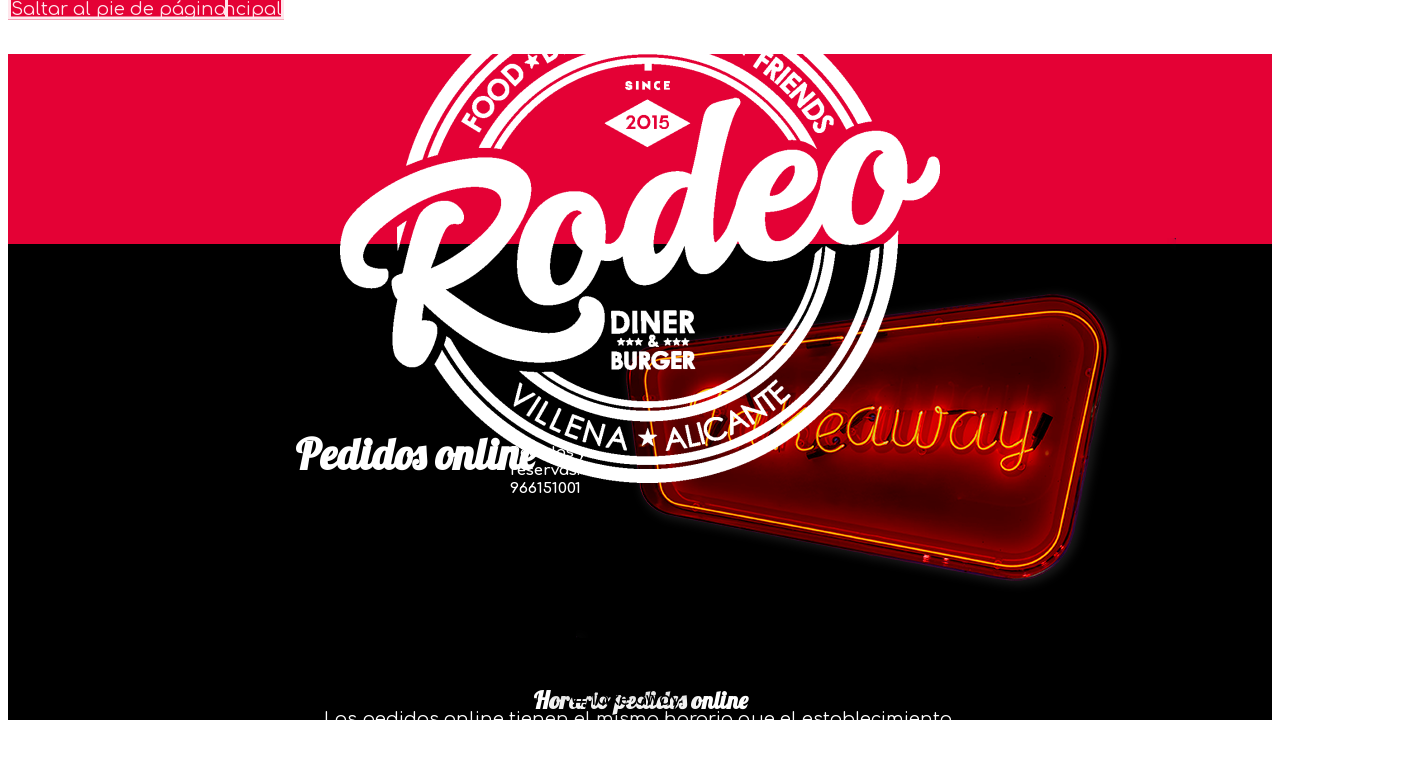

--- FILE ---
content_type: text/html; charset=UTF-8
request_url: https://rodeodiner.com/etiqueta-producto/japo/
body_size: 19872
content:
<!DOCTYPE html>
<html lang="es">
<head>
<meta charset="UTF-8">
<meta name="viewport" content="width=device-width, initial-scale=1">
<meta name='robots' content='index, follow, max-image-preview:large, max-snippet:-1, max-video-preview:-1' />
<script id="cookieyes" type="text/javascript" src="https://cdn-cookieyes.com/client_data/f8325385de5152a33da39075/script.js"></script><script>window._wca = window._wca || [];</script>

	<!-- This site is optimized with the Yoast SEO plugin v26.6 - https://yoast.com/wordpress/plugins/seo/ -->
	<title>Japo archivos - Rodeo Diner &amp; Burger</title>
	<link rel="canonical" href="https://rodeodiner.com/etiqueta-producto/japo/" />
	<meta property="og:locale" content="es_ES" />
	<meta property="og:type" content="article" />
	<meta property="og:title" content="Japo archivos - Rodeo Diner &amp; Burger" />
	<meta property="og:url" content="https://rodeodiner.com/etiqueta-producto/japo/" />
	<meta property="og:site_name" content="Rodeo Diner &amp; Burger" />
	<meta name="twitter:card" content="summary_large_image" />
	<meta name="twitter:site" content="@rodeovillena" />
	<script type="application/ld+json" class="yoast-schema-graph">{"@context":"https://schema.org","@graph":[{"@type":"CollectionPage","@id":"https://rodeodiner.com/etiqueta-producto/japo/","url":"https://rodeodiner.com/etiqueta-producto/japo/","name":"Japo archivos - Rodeo Diner &amp; Burger","isPartOf":{"@id":"https://rodeodiner.com/#website"},"primaryImageOfPage":{"@id":"https://rodeodiner.com/etiqueta-producto/japo/#primaryimage"},"image":{"@id":"https://rodeodiner.com/etiqueta-producto/japo/#primaryimage"},"thumbnailUrl":"https://rodeodiner.com/wp-content/uploads/2023/12/burger-japo-rodeo-villena.jpg","breadcrumb":{"@id":"https://rodeodiner.com/etiqueta-producto/japo/#breadcrumb"},"inLanguage":"es"},{"@type":"ImageObject","inLanguage":"es","@id":"https://rodeodiner.com/etiqueta-producto/japo/#primaryimage","url":"https://rodeodiner.com/wp-content/uploads/2023/12/burger-japo-rodeo-villena.jpg","contentUrl":"https://rodeodiner.com/wp-content/uploads/2023/12/burger-japo-rodeo-villena.jpg","width":350,"height":341},{"@type":"BreadcrumbList","@id":"https://rodeodiner.com/etiqueta-producto/japo/#breadcrumb","itemListElement":[{"@type":"ListItem","position":1,"name":"Portada","item":"https://rodeodiner.com/"},{"@type":"ListItem","position":2,"name":"Japo"}]},{"@type":"WebSite","@id":"https://rodeodiner.com/#website","url":"https://rodeodiner.com/","name":"Rodeo Diner & Burger","description":"Web App de Rodeo Diner restaurante americano","publisher":{"@id":"https://rodeodiner.com/#organization"},"potentialAction":[{"@type":"SearchAction","target":{"@type":"EntryPoint","urlTemplate":"https://rodeodiner.com/?s={search_term_string}"},"query-input":{"@type":"PropertyValueSpecification","valueRequired":true,"valueName":"search_term_string"}}],"inLanguage":"es"},{"@type":"Organization","@id":"https://rodeodiner.com/#organization","name":"Rodeo Diner & Burger","url":"https://rodeodiner.com/","logo":{"@type":"ImageObject","inLanguage":"es","@id":"https://rodeodiner.com/#/schema/logo/image/","url":"https://rodeodiner.com/wp-content/uploads/2024/01/logo-Rodeo-Villena.png","contentUrl":"https://rodeodiner.com/wp-content/uploads/2024/01/logo-Rodeo-Villena.png","width":1325,"height":1106,"caption":"Rodeo Diner & Burger"},"image":{"@id":"https://rodeodiner.com/#/schema/logo/image/"},"sameAs":["https://www.facebook.com/rodeovillena","https://x.com/rodeovillena"]}]}</script>
	<!-- / Yoast SEO plugin. -->


<link rel='dns-prefetch' href='//stats.wp.com' />
<link rel='dns-prefetch' href='//fonts.googleapis.com' />
<link rel="alternate" type="application/rss+xml" title="Rodeo Diner &amp; Burger &raquo; Feed" href="https://rodeodiner.com/feed/" />
<link rel="alternate" type="application/rss+xml" title="Rodeo Diner &amp; Burger &raquo; Feed de los comentarios" href="https://rodeodiner.com/comments/feed/" />
<link rel="alternate" type="application/rss+xml" title="Rodeo Diner &amp; Burger &raquo; Japo Etiqueta Feed" href="https://rodeodiner.com/etiqueta-producto/japo/feed/" />
<link rel="preconnect" href="https://fonts.gstatic.com/" crossorigin><style id='wp-img-auto-sizes-contain-inline-css'>
img:is([sizes=auto i],[sizes^="auto," i]){contain-intrinsic-size:3000px 1500px}
/*# sourceURL=wp-img-auto-sizes-contain-inline-css */
</style>
<style id='wp-emoji-styles-inline-css'>

	img.wp-smiley, img.emoji {
		display: inline !important;
		border: none !important;
		box-shadow: none !important;
		height: 1em !important;
		width: 1em !important;
		margin: 0 0.07em !important;
		vertical-align: -0.1em !important;
		background: none !important;
		padding: 0 !important;
	}
/*# sourceURL=wp-emoji-styles-inline-css */
</style>
<style id='classic-theme-styles-inline-css'>
/*! This file is auto-generated */
.wp-block-button__link{color:#fff;background-color:#32373c;border-radius:9999px;box-shadow:none;text-decoration:none;padding:calc(.667em + 2px) calc(1.333em + 2px);font-size:1.125em}.wp-block-file__button{background:#32373c;color:#fff;text-decoration:none}
/*# sourceURL=/wp-includes/css/classic-themes.min.css */
</style>
<link rel='stylesheet' id='jet-engine-frontend-css' href='https://rodeodiner.com/wp-content/plugins/jet-engine/assets/css/frontend.css?ver=3.7.10' media='all' />
<link rel='stylesheet' id='automaticcss-core-css' href='https://rodeodiner.com/wp-content/uploads/automatic-css/automatic.css?ver=1704893412' media='all' />
<style id='woocommerce-inline-inline-css'>
.woocommerce form .form-row .required { visibility: visible; }
/*# sourceURL=woocommerce-inline-inline-css */
</style>
<link rel='stylesheet' id='brands-styles-css' href='https://rodeodiner.com/wp-content/plugins/woocommerce/assets/css/brands.css?ver=10.3.7' media='all' />
<link rel='stylesheet' id='bricks-frontend-css' href='https://rodeodiner.com/wp-content/themes/bricks/assets/css/frontend-layer.min.css?ver=1758565378' media='all' />
<link rel='stylesheet' id='bricks-woocommerce-css' href='https://rodeodiner.com/wp-content/themes/bricks/assets/css/integrations/woocommerce-layer.min.css?ver=1758565378' media='all' />
<link rel='stylesheet' id='bricks-font-awesome-6-css' href='https://rodeodiner.com/wp-content/themes/bricks/assets/css/libs/font-awesome-6-layer.min.css?ver=1758565378' media='all' />
<link rel='stylesheet' id='bricks-themify-icons-css' href='https://rodeodiner.com/wp-content/themes/bricks/assets/css/libs/themify-icons-layer.min.css?ver=1758565378' media='all' />
<link rel='stylesheet' id='automaticcss-bricks-css' href='https://rodeodiner.com/wp-content/uploads/automatic-css/automatic-bricks.css?ver=1704893412' media='all' />
<link rel='stylesheet' id='color-scheme-switcher-frontend-css' href='https://rodeodiner.com/wp-content/plugins/automaticcss-plugin/classes/Features/Color_Scheme_Switcher/css/frontend.css?ver=1702993305' media='all' />
<style id='bricks-frontend-inline-inline-css'>
:root {} body {font-family: "Comfortaa"} h1 {font-family: "Lobster"}.woocommerce .button, body:not(.woocommerce) .product_type_variable, body:not(.woocommerce) .product_type_grouped, body:not(.woocommerce) .product_type_external, body:not(.woocommerce) .product_type_simple, body:not(.woocommerce) .brx-popup-content:not(.woocommerce) form.cart .single_add_to_cart_button, body:not(.woocommerce) .brxe-woocommerce-mini-cart .woocommerce-mini-cart__buttons .button {border-radius: 8px; background-color: var(--bricks-color-ibpxuu)} .bricks-button:not([class*="bricks-background-"]):not([class*="bricks-color-"]):not(.outline) {background-color: var(--bricks-color-ibpxuu)}.bg--primary.brxe-section {align-self: flex-start !important; align-items: center; flex-direction: row}.text--white.brxe-heading {margin-bottom: 10px; color: var(--white)}.text--white.brxe-div {margin-bottom: 10px; color: var(--white)}.text--white.brxe-text-basic {margin-bottom: 10px; color: var(--white)}.text--white.brxe-jet-engine-listing-dynamic-field {margin-bottom: 10px}.text--white.brxe-jet-engine-listing-dynamic-field .jet-listing-dynamic-field__content {color: var(--white)}.text--white.brxe-divider {margin-bottom: 10px; color: var(--white)}.text--white.brxe-divider .icon {color: var(--white)}.buttom-menu.brxe-text-link {padding-top: 1em; padding-right: 1em; padding-bottom: 1em; padding-left: 1em; background-color: rgba(0, 0, 0, 0.05); background-size: cover; border-radius: 8px; justify-content: center; align-self: center; gap: 10px; align-items: center; overflow: hidden}.buttom-menu[data-bg="gris"]{background: #00d084;} .buttom-menu[data-bg="gris"]{background: grey;}.font-titulo.brxe-heading {font-family: "Lobster"; margin-top: -2rem}.bg--gris.brxe-div {background-color: rgba(0, 0, 0, 0.05)}.font-standar-15.brxe-heading {font-size: 15px}.font-standar.brxe-text-basic {font-family: "Comfortaa"}.font-standar.brxe-product-title {font-family: "Comfortaa"}.animacion-novedades.brxe-image {transition: all 0.6s ease-in; transform: scaleX(1) scaleY(1)}.animacion-novedades.brxe-image:hover {transform: scaleX(1.03) scaleY(1.03)}.buttom-rodeo.brxe-button {border-radius: 8px; background-color: var(--bricks-color-ibpxuu); font-family: "Comfortaa"; font-weight: 400; font-style: normal; color: var(--black); font-size: 14px}.buttom-rodeo.brxe-button:hover {transform: scaleX(1.1) scaleY(1.1)}.font-standar-14.brxe-container {font-family: "Comfortaa"; font-weight: 400; font-size: 14px}.font-standar-14.brxe-text-basic {font-family: "Comfortaa"; font-weight: 400; font-size: 14px}:root {--bricks-color-acss_import_transparent: transparent;--bricks-color-sjtahz: #e0e0e0;--bricks-color-ibpxuu: #ffc20a;--bricks-color-xwgcwp: #99cccc;--bricks-color-swumtb: #339999;}#brxe-mzdeja {width: 18%}@media (max-width: 767px) {#brxe-mzdeja {max-width: 150px; width: 15%}}@media (max-width: 478px) {#brxe-mzdeja {width: 35%}}#brxe-tmsmyu {font-size: 1.5rem}@media (max-width: 478px) {#brxe-tmsmyu {font-size: 1.2rem}}#brxe-uveytb {width: 95px}@media (max-width: 478px) {#brxe-uveytb {max-width: 90px}}#brxe-a9ab9b {width: 300px; align-items: center; justify-content: center}#brxe-leqfcx {justify-content: center; width: 300px; align-self: center; align-items: center}@media (max-width: 478px) {#brxe-leqfcx {justify-content: center}}#brxe-4a866e {width: 300px; align-items: center; justify-content: center; align-self: center}#brxe-outcjd {justify-content: center; width: 300px; align-self: center; align-items: center}@media (max-width: 478px) {#brxe-outcjd {justify-content: center}}#brxe-kkehya {justify-content: center; width: 300px; align-self: center; align-items: center}@media (max-width: 478px) {#brxe-kkehya {justify-content: center}}#brxe-oaepoi {color: rgba(0, 0, 0, 0.5)}@media (max-width: 478px) {#brxe-oaepoi {font-size: 13px; margin-top: -0.5em}}#brxe-fjkgre {margin-top: 1rem}@media (max-width: 478px) {#brxe-fjkgre {padding-bottom: 4rem}}.brxe-aeacoj .brxe-xlziyw.brxe-image {width: 80px; height: 80px}@media (max-width: 478px) {.brxe-aeacoj .brxe-xlziyw.brxe-image {width: 60px; height: 60px}}@media (max-width: 478px) {.brxe-aeacoj .brxe-ibpzqr.brxe-div {display: flex; flex-direction: row; justify-content: flex-end}}.brxe-aeacoj.brxe-div {display: flex; align-items: center; align-self: center !important; flex-wrap: nowrap; justify-content: center; cursor: pointer; flex-direction: column; row-gap: 10px; padding-top: 1rem; padding-right: 1rem; padding-bottom: 1rem; padding-left: 1rem; border-radius: 8px}@media (max-width: 991px) {.brxe-aeacoj.brxe-div {width: 150px; height: 150px; display: flex; flex-wrap: nowrap}}@media (max-width: 767px) {.brxe-aeacoj.brxe-div {display: flex; flex-wrap: nowrap; flex-direction: column; align-self: flex-start !important; align-items: center; width: 100px; height: 120px}}@media (max-width: 478px) {.brxe-aeacoj.brxe-div {display: flex; align-items: center; align-self: center !important; height: 80px; width: 70%; flex-direction: row; justify-content: flex-start; column-gap: 12px}}#brxe-vaummu {display: flex; flex-direction: row; align-items: center; justify-content: center; align-self: center !important; column-gap: 15px; width: 100%; padding-top: 1em; padding-right: 1em; padding-bottom: 1em; padding-left: 1em}@media (max-width: 767px) {#brxe-vaummu {flex-direction: row; flex-wrap: wrap}}@media (max-width: 478px) {#brxe-vaummu {flex-direction: column; display: flex; align-self: center !important; margin-top: -3rem; align-items: center; justify-content: center; row-gap: 10px}}@media (max-width: 991px) {#brxe-gwesru {display: flex; flex-wrap: nowrap; flex-direction: column}}@media (max-width: 478px) {#brxe-gwesru {align-self: center !important; align-items: center; flex-direction: column; margin-top: 14rem}}#brxe-eyjdvq {width: 100%; height: 100%; align-items: center}@media (max-width: 478px) {#brxe-eyjdvq {width: 100%; margin-top: 15rem}}#brxe-jwnfml {margin-top: -1rem}#brxe-jwnfml .brx-dropdown-content > li > a {justify-content: center}#brxe-jwnfml .brx-submenu-toggle {justify-content: center}@media (max-width: 478px) {#brxe-jwnfml {width: 70%; margin-top: -0.5em}}#brxe-cd8acb {margin-top: 0.5em}#brxe-xplszx {margin-top: -1em}@media (max-width: 478px) {#brxe-xplszx {margin-top: -0.8em}}#brxe-83d804 {flex-direction: column; align-items: center; row-gap: 10px; color: rgba(0, 0, 0, 0.81); align-self: center !important; justify-content: center; margin-top: 50px; padding-top: 30px}#brxe-436453 .brxa-wrap {color: var(--white)}@media (max-width: 478px) {.brxe-nvbbgx.brx-open .brx-nav-nested-items {align-items: center; justify-content: center}.brxe-nvbbgx.brx-open .brx-submenu-toggle {justify-content: center}.brxe-nvbbgx.brx-open .brx-nav-nested-items > li {justify-content: center}.brxe-nvbbgx.brx-open li.menu-item {display: flex}}#brxe-zmefvy {justify-content: space-between; align-items: center; flex-direction: row}@media (max-width: 478px) {#brxe-zmefvy {width: 100%; flex-direction: row; align-items: center; justify-content: space-between}}#brxe-cycdcn {margin-top: -80px}#brxe-xrkdpy {position: relative; top: -90px; margin-top: 3em; display: flex; flex-wrap: wrap; flex-direction: column; align-items: center; justify-content: center; align-self: center !important}@media (max-width: 767px) {#brxe-xrkdpy {margin-top: 5em}}@media (max-width: 478px) {#brxe-xrkdpy {display: flex; flex-direction: column; height: 150px; justify-content: space-evenly; align-items: center; align-self: center !important}}#brxe-nfqlyx {width: 100%; padding-bottom: 0; height: 240px}@media (max-width: 767px) {#brxe-nfqlyx {flex-wrap: nowrap; height: 150px}}@media (max-width: 478px) {#brxe-nfqlyx {width: 100%; height: 150px}}#brxe-ulszgw {width: 40%; margin-top: -2em}@media (max-width: 478px) {#brxe-ulszgw {width: 50%}}#brxe-lnowku {display: flex; flex-direction: row; justify-content: center; align-self: center !important; align-items: center}@media (max-width: 478px) {#brxe-gabsue {width: 100%}}#brxe-kusmso {display: flex; flex-direction: column; align-items: center; margin-top: -2em; margin-bottom: 2em}@media (max-width: 478px) {#brxe-kusmso {width: 420px}}#brxe-xobjiw {width: 100%; margin-top: -1em; row-gap: 50px}@media (max-width: 478px) {#brxe-xobjiw {width: 100%}}#brxe-zpcqte {margin-top: -5rem; flex-direction: column}@media (max-width: 478px) {#brxe-zpcqte {align-items: center}}#brxe-ujusqv {height: 800px}@media (max-width: 767px) {#brxe-ujusqv {height: 620px}}@media (max-width: 478px) {#brxe-ujusqv {height: 600px}}#brxe-dgpexo {margin-top: -2em}#brxe-bjkdbs {height: 220px}#brxe-qqbgiv:hover {transition: all 0.5s ease-in; transform: scaleY(1.05) scaleX(1.05)}#brxe-qqbgiv {height: 220px}#brxe-xsjvhf:hover {transition: all 0.5s ease-in; transform: scaleY(1.05) scaleX(1.05)}#brxe-xsjvhf {height: 220px}#brxe-xbvrnl:hover {transition: all 0.5s ease-in; transform: scaleY(1.05) scaleX(1.05)}#brxe-xbvrnl {height: 220px}#brxe-ayndgc {height: 130px}@media (max-width: 478px) {#brxe-ayndgc {height: 100%}}#brxe-csfjia {background-image: url(https://rodeodiner.com/wp-content/uploads/2024/01/background-tiza.jpeg); background-size: cover; position: relative; height: 420px}:where(#brxe-csfjia > *) {position: relative}#brxe-csfjia::before {background-image: linear-gradient(rgba(24, 161, 185, 0.8), rgba(24, 161, 185, 0.8)); position: absolute; content: ""; top: 0; right: 0; bottom: 0; left: 0; pointer-events: none}#brxe-havopm {margin-top: -2em}#brxe-kxkljr {align-self: center !important}.brxe-awefji .brxe-svzoid.brxe-image:hover {transform: scaleX(1.1) scaleY(1.1)}@media (max-width: 478px) {.brxe-awefji .brxe-drgxfr.brxe-div {display: flex; justify-content: center; align-items: center; column-gap: 20px}}.brxe-awefji.brxe-div {flex-direction: column; display: flex; flex-wrap: nowrap; align-items: center; row-gap: 12px}#brxe-aeiiyb {margin-top: -5rem}@media (max-width: 478px) {#brxe-eazkeo {margin-top: 2rem}}#brxe-uczukp {display: flex; flex-direction: column; align-self: center !important; align-items: center; row-gap: 30px}#brxe-jhpwxf {flex-direction: row}#brxe-klmuhj {align-items: center; align-self: center !important; justify-content: center; margin-top: 2em}@media (max-width: 478px) {#brxe-klmuhj {align-items: center}}#brxe-ynzngg {margin-top: -6em}#brxe-dhspkr .jet-listing-dynamic-field__inline-wrap, #brxe-dhspkr .jet-listing-dynamic-field__content {width: auto}#brxe-dhspkr .display-multiline, #brxe-dhspkr .jet-listing-dynamic-field__inline-wrap {gap: 12px}#brxe-dhspkr .jet-listing-dynamic-field__icon {font-size: 22px}#brxe-dhspkr {margin-bottom: 10px}#brxe-gltcet .jet-listing-dynamic-field__inline-wrap, #brxe-gltcet .jet-listing-dynamic-field__content {width: auto}#brxe-gltcet .display-multiline, #brxe-gltcet .jet-listing-dynamic-field__inline-wrap {gap: 12px}#brxe-gltcet .jet-listing-dynamic-field__icon {font-size: 22px}#brxe-gltcet {margin-bottom: 10px}#brxe-pgpker {font-size: 22px; color: var(--white); fill: var(--white); margin-right: 10px}#brxe-nzxrma .jet-listing-dynamic-field__inline-wrap, #brxe-nzxrma .jet-listing-dynamic-field__content {width: auto}#brxe-nzxrma {margin-bottom: 10px}#brxe-pblbhq {grid-column: 1; width: 25%}@media (max-width: 767px) {#brxe-pblbhq {width: 50%}}@media (max-width: 478px) {#brxe-pblbhq {width: 100%}}@media (max-width: 478px) {.brxe-cczqrn .brxe-njahre.brxe-image {width: 65%}}.brxe-cczqrn.brxe-div {grid-column: 1; row-gap: 15px}@media (max-width: 478px) {.brxe-cczqrn.brxe-div {width: 100%}}#brxe-glevdc {grid-column: 1; width: 25%}@media (max-width: 767px) {#brxe-glevdc {width: 50%}}@media (max-width: 478px) {#brxe-glevdc {width: 100%}}#brxe-aagbgw {width: 75%}@media (max-width: 478px) {#brxe-aagbgw {width: 100%}}#brxe-amkobx {grid-column: 1}@media (max-width: 478px) {#brxe-mvtasm {width: 70%}}#brxe-pytmmg {width: 70%; grid-column: 1}#brxe-zbfnzf {grid-column: 1; width: 20%}@media (max-width: 767px) {#brxe-zbfnzf {width: 50%}}@media (max-width: 478px) {#brxe-zbfnzf {width: 100%}}#brxe-vvmtvn {grid-column: 1}#brxe-lkavni {grid-column: 1}#brxe-mhqnaq {grid-column: 1; width: 20%}@media (max-width: 767px) {#brxe-mhqnaq {width: 50%}}@media (max-width: 478px) {#brxe-mhqnaq {width: 100%}}#brxe-juihkr {flex-direction: row}#brxe-ovquyd .jet-listing-dynamic-field__inline-wrap, #brxe-ovquyd .jet-listing-dynamic-field__content {width: auto}#brxe-ovquyd .display-multiline, #brxe-ovquyd .jet-listing-dynamic-field__inline-wrap {gap: 12px}#brxe-ovquyd {width: 15%}#brxe-onywqc {width: 20%}#brxe-gjqfnz {display: flex; align-items: baseline; justify-content: space-between}#brxe-rxwrwj {grid-column: 1}.error-message { font-size: 2rem !important; } .brxe-woocommerce-mini-cart .cart-detail .woocommerce-mini-cart__empty-message { font-size: .9em; text-align: center; color: red; font-weight: bold; } .calendarista .alert-warning { font-size: 1.5em !important; margin-top: 2em !important; } .calendarista .alert-success{ font-size: 1.5em !important; margin-top: 2em !important; } .calendarista .alert-danger{ font-size: 1.5em !important; margin-top: 2em !important; } .calendarista button { font-size: 1.5em !important; padding: 1em !important; margin-bottom: 2em !important; background-color: red !important; color: white !important; }
/*# sourceURL=bricks-frontend-inline-inline-css */
</style>
<link rel='stylesheet' id='bricks-google-fonts-css' href='https://fonts.googleapis.com/css2?family=Comfortaa:wght@300;400;500;600;700&#038;display=swap&#038;family=Lobster:wght@400&#038;display=swap' media='all' />
<link rel='stylesheet' id='calendarista-bootstrap-css' href='https://rodeodiner.com/wp-content/plugins/calendarista/assets/css/bootstrap.min.css?calendarista=16.0.6&#038;ver=3c5f1647061e9ec4d1992e715b3f4c4d' media='all' />
<link rel='stylesheet' id='calendarista-font-awesome-css' href='https://rodeodiner.com/wp-content/plugins/calendarista/assets/css/font-awesome.min.css?calendarista=16.0.6&#038;ver=3c5f1647061e9ec4d1992e715b3f4c4d' media='all' />
<link rel='stylesheet' id='jquery-ui-smoothness-css' href='https://rodeodiner.com/wp-content/plugins/calendarista/assets/css/jquery-ui/smoothness/jquery-ui.structure.css?ver=3c5f1647061e9ec4d1992e715b3f4c4d' media='all' />
<link rel='stylesheet' id='calendarista-frontend-css' href='https://rodeodiner.com/wp-content/plugins/calendarista/assets/css/calendarista.min.css?calendarista=16.0.6&#038;ver=3c5f1647061e9ec4d1992e715b3f4c4d' media='all' />
<link rel='stylesheet' id='calendarista-fullcalendar-css' href='https://rodeodiner.com/wp-content/plugins/calendarista/assets/admin/css/fullcalendar.min.css?calendarista=16.0.6&#038;ver=3c5f1647061e9ec4d1992e715b3f4c4d' media='all' />
<link rel='stylesheet' id='calendarista-fullcalendar-daygrid-css' href='https://rodeodiner.com/wp-content/plugins/calendarista/assets/admin/css/fullcalendar.daygrid.min.css?calendarista=16.0.6&#038;ver=3c5f1647061e9ec4d1992e715b3f4c4d' media='all' />
<link rel='stylesheet' id='calendarista-fullcalendar-list-css' href='https://rodeodiner.com/wp-content/plugins/calendarista/assets/admin/css/fullcalendar.list.min.css?calendarista=16.0.6&#038;ver=3c5f1647061e9ec4d1992e715b3f4c4d' media='all' />
<link rel='stylesheet' id='calendarista-user-generated-styles-css' href='https://rodeodiner.com/?calendarista_handler=cssgen' media='all' />
<link rel='stylesheet' id='dashicons-css' href='https://rodeodiner.com/wp-includes/css/dashicons.min.css?ver=3c5f1647061e9ec4d1992e715b3f4c4d' media='all' />
<link rel='stylesheet' id='wp-jquery-ui-dialog-css' href='https://rodeodiner.com/wp-includes/css/jquery-ui-dialog.min.css?ver=3c5f1647061e9ec4d1992e715b3f4c4d' media='all' />
<script src="https://rodeodiner.com/wp-includes/js/jquery/jquery.min.js?ver=3.7.1" id="jquery-core-js"></script>
<script src="https://rodeodiner.com/wp-includes/js/jquery/jquery-migrate.min.js?ver=3.4.1" id="jquery-migrate-js"></script>
<script src="https://rodeodiner.com/wp-content/plugins/calendarista/assets/scripts/jstz.min.js?ver=3c5f1647061e9ec4d1992e715b3f4c4d" id="jsTimezoneDetect-js"></script>
<script id="calendarista-admin-ajax-js-extra">
var calendarista_wp_ajax = {"url":"https://rodeodiner.com/wp-admin/admin-ajax.php","nonce":"8dfbbd8be0"};
//# sourceURL=calendarista-admin-ajax-js-extra
</script>
<script src="https://rodeodiner.com/wp-content/plugins/calendarista/assets/scripts/libphonenumber-js.min.js?ver=3c5f1647061e9ec4d1992e715b3f4c4d" id="libphonenumber-js"></script>
<script src="https://rodeodiner.com/wp-content/plugins/woocommerce/assets/js/jquery-blockui/jquery.blockUI.min.js?ver=2.7.0-wc.10.3.7" id="wc-jquery-blockui-js" defer data-wp-strategy="defer"></script>
<script id="wc-add-to-cart-js-extra">
var wc_add_to_cart_params = {"ajax_url":"/wp-admin/admin-ajax.php","wc_ajax_url":"/?wc-ajax=%%endpoint%%","i18n_view_cart":"Ver carrito","cart_url":"https://rodeodiner.com/cesta/","is_cart":"","cart_redirect_after_add":"no"};
//# sourceURL=wc-add-to-cart-js-extra
</script>
<script src="https://rodeodiner.com/wp-content/plugins/woocommerce/assets/js/frontend/add-to-cart.min.js?ver=10.3.7" id="wc-add-to-cart-js" defer data-wp-strategy="defer"></script>
<script src="https://rodeodiner.com/wp-content/plugins/woocommerce/assets/js/js-cookie/js.cookie.min.js?ver=2.1.4-wc.10.3.7" id="wc-js-cookie-js" defer data-wp-strategy="defer"></script>
<script id="woocommerce-js-extra">
var woocommerce_params = {"ajax_url":"/wp-admin/admin-ajax.php","wc_ajax_url":"/?wc-ajax=%%endpoint%%","i18n_password_show":"Mostrar contrase\u00f1a","i18n_password_hide":"Ocultar contrase\u00f1a"};
//# sourceURL=woocommerce-js-extra
</script>
<script src="https://rodeodiner.com/wp-content/plugins/woocommerce/assets/js/frontend/woocommerce.min.js?ver=10.3.7" id="woocommerce-js" defer data-wp-strategy="defer"></script>
<script src="https://stats.wp.com/s-202604.js" id="woocommerce-analytics-js" defer data-wp-strategy="defer"></script>
<script id="color-scheme-switcher-frontend-js-extra">
var acss = {"color_mode":"light","enable_client_color_preference":"false"};
//# sourceURL=color-scheme-switcher-frontend-js-extra
</script>
<script src="https://rodeodiner.com/wp-content/plugins/automaticcss-plugin/classes/Features/Color_Scheme_Switcher/js/frontend.js?ver=1702993305" id="color-scheme-switcher-frontend-js"></script>
<link rel="https://api.w.org/" href="https://rodeodiner.com/wp-json/" /><link rel="alternate" title="JSON" type="application/json" href="https://rodeodiner.com/wp-json/wp/v2/product_tag/71" /><link rel="EditURI" type="application/rsd+xml" title="RSD" href="https://rodeodiner.com/xmlrpc.php?rsd" />

	<style>img#wpstats{display:none}</style>
		<!-- Google site verification - Google for WooCommerce -->
<meta name="google-site-verification" content="mRBImGWMqILFjr4yPlar7niirdhwUZhH5W6YcCPcdxg" />
<meta name="viewport" content="width=device-width, initial-scale=1.0"><meta name="plugins" content="calendarista 16.0.6" />	<noscript><style>.woocommerce-product-gallery{ opacity: 1 !important; }</style></noscript>
	<link rel="icon" href="https://rodeodiner.com/wp-content/uploads/2024/03/R-ico.ico" sizes="32x32" />
<link rel="icon" href="https://rodeodiner.com/wp-content/uploads/2024/03/R-ico.ico" sizes="192x192" />
<link rel="apple-touch-icon" href="https://rodeodiner.com/wp-content/uploads/2024/03/R-ico.ico" />
<meta name="msapplication-TileImage" content="https://rodeodiner.com/wp-content/uploads/2024/03/R-ico.ico" />
		<style id="wp-custom-css">
			.woocommerce-notices-wrapper {
    margin-top: 15px;
}		</style>
		
<meta property="og:url" content="https://rodeodiner.com/etiqueta-producto/japo/" />
<meta property="og:site_name" content="Rodeo Diner &amp; Burger" />
<meta property="og:title" content="Japo Burger" />
<meta property="og:description" content="Pan Especial  brioche High , taco de atún rojo, cebolla pochada en nuestro horno Josper, rúcula y salsa de soja guarnecido con patatas fritas. Alérgenos : (Pan: Gluten, Huevo, Lactosa) Pescado, Soja. **Real Decreto 1021/2022, de 13 de diciembre, los productos de la pesca han sido previamente sometidos a congelación de -20ºC al menos 24h." />
<meta property="og:image" content="https://rodeodiner.com/wp-content/uploads/2023/12/burger-japo-rodeo-villena.jpg" />
<meta property="og:type" content="website" />

		<!-- Global site tag (gtag.js) - Google Ads: AW-16751393390 - Google for WooCommerce -->
		<script async src="https://www.googletagmanager.com/gtag/js?id=AW-16751393390"></script>
		<script>
			window.dataLayer = window.dataLayer || [];
			function gtag() { dataLayer.push(arguments); }
			gtag( 'consent', 'default', {
				analytics_storage: 'denied',
				ad_storage: 'denied',
				ad_user_data: 'denied',
				ad_personalization: 'denied',
				region: ['AT', 'BE', 'BG', 'HR', 'CY', 'CZ', 'DK', 'EE', 'FI', 'FR', 'DE', 'GR', 'HU', 'IS', 'IE', 'IT', 'LV', 'LI', 'LT', 'LU', 'MT', 'NL', 'NO', 'PL', 'PT', 'RO', 'SK', 'SI', 'ES', 'SE', 'GB', 'CH'],
				wait_for_update: 500,
			} );
			gtag('js', new Date());
			gtag('set', 'developer_id.dOGY3NW', true);
			gtag("config", "AW-16751393390", { "groups": "GLA", "send_page_view": false });		</script>

		<style id='global-styles-inline-css'>
:root{--wp--preset--aspect-ratio--square: 1;--wp--preset--aspect-ratio--4-3: 4/3;--wp--preset--aspect-ratio--3-4: 3/4;--wp--preset--aspect-ratio--3-2: 3/2;--wp--preset--aspect-ratio--2-3: 2/3;--wp--preset--aspect-ratio--16-9: 16/9;--wp--preset--aspect-ratio--9-16: 9/16;--wp--preset--color--black: #000000;--wp--preset--color--cyan-bluish-gray: #abb8c3;--wp--preset--color--white: #ffffff;--wp--preset--color--pale-pink: #f78da7;--wp--preset--color--vivid-red: #cf2e2e;--wp--preset--color--luminous-vivid-orange: #ff6900;--wp--preset--color--luminous-vivid-amber: #fcb900;--wp--preset--color--light-green-cyan: #7bdcb5;--wp--preset--color--vivid-green-cyan: #00d084;--wp--preset--color--pale-cyan-blue: #8ed1fc;--wp--preset--color--vivid-cyan-blue: #0693e3;--wp--preset--color--vivid-purple: #9b51e0;--wp--preset--gradient--vivid-cyan-blue-to-vivid-purple: linear-gradient(135deg,rgb(6,147,227) 0%,rgb(155,81,224) 100%);--wp--preset--gradient--light-green-cyan-to-vivid-green-cyan: linear-gradient(135deg,rgb(122,220,180) 0%,rgb(0,208,130) 100%);--wp--preset--gradient--luminous-vivid-amber-to-luminous-vivid-orange: linear-gradient(135deg,rgb(252,185,0) 0%,rgb(255,105,0) 100%);--wp--preset--gradient--luminous-vivid-orange-to-vivid-red: linear-gradient(135deg,rgb(255,105,0) 0%,rgb(207,46,46) 100%);--wp--preset--gradient--very-light-gray-to-cyan-bluish-gray: linear-gradient(135deg,rgb(238,238,238) 0%,rgb(169,184,195) 100%);--wp--preset--gradient--cool-to-warm-spectrum: linear-gradient(135deg,rgb(74,234,220) 0%,rgb(151,120,209) 20%,rgb(207,42,186) 40%,rgb(238,44,130) 60%,rgb(251,105,98) 80%,rgb(254,248,76) 100%);--wp--preset--gradient--blush-light-purple: linear-gradient(135deg,rgb(255,206,236) 0%,rgb(152,150,240) 100%);--wp--preset--gradient--blush-bordeaux: linear-gradient(135deg,rgb(254,205,165) 0%,rgb(254,45,45) 50%,rgb(107,0,62) 100%);--wp--preset--gradient--luminous-dusk: linear-gradient(135deg,rgb(255,203,112) 0%,rgb(199,81,192) 50%,rgb(65,88,208) 100%);--wp--preset--gradient--pale-ocean: linear-gradient(135deg,rgb(255,245,203) 0%,rgb(182,227,212) 50%,rgb(51,167,181) 100%);--wp--preset--gradient--electric-grass: linear-gradient(135deg,rgb(202,248,128) 0%,rgb(113,206,126) 100%);--wp--preset--gradient--midnight: linear-gradient(135deg,rgb(2,3,129) 0%,rgb(40,116,252) 100%);--wp--preset--font-size--small: 13px;--wp--preset--font-size--medium: 20px;--wp--preset--font-size--large: 36px;--wp--preset--font-size--x-large: 42px;--wp--preset--spacing--20: 0.44rem;--wp--preset--spacing--30: 0.67rem;--wp--preset--spacing--40: 1rem;--wp--preset--spacing--50: 1.5rem;--wp--preset--spacing--60: 2.25rem;--wp--preset--spacing--70: 3.38rem;--wp--preset--spacing--80: 5.06rem;--wp--preset--shadow--natural: 6px 6px 9px rgba(0, 0, 0, 0.2);--wp--preset--shadow--deep: 12px 12px 50px rgba(0, 0, 0, 0.4);--wp--preset--shadow--sharp: 6px 6px 0px rgba(0, 0, 0, 0.2);--wp--preset--shadow--outlined: 6px 6px 0px -3px rgb(255, 255, 255), 6px 6px rgb(0, 0, 0);--wp--preset--shadow--crisp: 6px 6px 0px rgb(0, 0, 0);}:where(.is-layout-flex){gap: 0.5em;}:where(.is-layout-grid){gap: 0.5em;}body .is-layout-flex{display: flex;}.is-layout-flex{flex-wrap: wrap;align-items: center;}.is-layout-flex > :is(*, div){margin: 0;}body .is-layout-grid{display: grid;}.is-layout-grid > :is(*, div){margin: 0;}:where(.wp-block-columns.is-layout-flex){gap: 2em;}:where(.wp-block-columns.is-layout-grid){gap: 2em;}:where(.wp-block-post-template.is-layout-flex){gap: 1.25em;}:where(.wp-block-post-template.is-layout-grid){gap: 1.25em;}.has-black-color{color: var(--wp--preset--color--black) !important;}.has-cyan-bluish-gray-color{color: var(--wp--preset--color--cyan-bluish-gray) !important;}.has-white-color{color: var(--wp--preset--color--white) !important;}.has-pale-pink-color{color: var(--wp--preset--color--pale-pink) !important;}.has-vivid-red-color{color: var(--wp--preset--color--vivid-red) !important;}.has-luminous-vivid-orange-color{color: var(--wp--preset--color--luminous-vivid-orange) !important;}.has-luminous-vivid-amber-color{color: var(--wp--preset--color--luminous-vivid-amber) !important;}.has-light-green-cyan-color{color: var(--wp--preset--color--light-green-cyan) !important;}.has-vivid-green-cyan-color{color: var(--wp--preset--color--vivid-green-cyan) !important;}.has-pale-cyan-blue-color{color: var(--wp--preset--color--pale-cyan-blue) !important;}.has-vivid-cyan-blue-color{color: var(--wp--preset--color--vivid-cyan-blue) !important;}.has-vivid-purple-color{color: var(--wp--preset--color--vivid-purple) !important;}.has-black-background-color{background-color: var(--wp--preset--color--black) !important;}.has-cyan-bluish-gray-background-color{background-color: var(--wp--preset--color--cyan-bluish-gray) !important;}.has-white-background-color{background-color: var(--wp--preset--color--white) !important;}.has-pale-pink-background-color{background-color: var(--wp--preset--color--pale-pink) !important;}.has-vivid-red-background-color{background-color: var(--wp--preset--color--vivid-red) !important;}.has-luminous-vivid-orange-background-color{background-color: var(--wp--preset--color--luminous-vivid-orange) !important;}.has-luminous-vivid-amber-background-color{background-color: var(--wp--preset--color--luminous-vivid-amber) !important;}.has-light-green-cyan-background-color{background-color: var(--wp--preset--color--light-green-cyan) !important;}.has-vivid-green-cyan-background-color{background-color: var(--wp--preset--color--vivid-green-cyan) !important;}.has-pale-cyan-blue-background-color{background-color: var(--wp--preset--color--pale-cyan-blue) !important;}.has-vivid-cyan-blue-background-color{background-color: var(--wp--preset--color--vivid-cyan-blue) !important;}.has-vivid-purple-background-color{background-color: var(--wp--preset--color--vivid-purple) !important;}.has-black-border-color{border-color: var(--wp--preset--color--black) !important;}.has-cyan-bluish-gray-border-color{border-color: var(--wp--preset--color--cyan-bluish-gray) !important;}.has-white-border-color{border-color: var(--wp--preset--color--white) !important;}.has-pale-pink-border-color{border-color: var(--wp--preset--color--pale-pink) !important;}.has-vivid-red-border-color{border-color: var(--wp--preset--color--vivid-red) !important;}.has-luminous-vivid-orange-border-color{border-color: var(--wp--preset--color--luminous-vivid-orange) !important;}.has-luminous-vivid-amber-border-color{border-color: var(--wp--preset--color--luminous-vivid-amber) !important;}.has-light-green-cyan-border-color{border-color: var(--wp--preset--color--light-green-cyan) !important;}.has-vivid-green-cyan-border-color{border-color: var(--wp--preset--color--vivid-green-cyan) !important;}.has-pale-cyan-blue-border-color{border-color: var(--wp--preset--color--pale-cyan-blue) !important;}.has-vivid-cyan-blue-border-color{border-color: var(--wp--preset--color--vivid-cyan-blue) !important;}.has-vivid-purple-border-color{border-color: var(--wp--preset--color--vivid-purple) !important;}.has-vivid-cyan-blue-to-vivid-purple-gradient-background{background: var(--wp--preset--gradient--vivid-cyan-blue-to-vivid-purple) !important;}.has-light-green-cyan-to-vivid-green-cyan-gradient-background{background: var(--wp--preset--gradient--light-green-cyan-to-vivid-green-cyan) !important;}.has-luminous-vivid-amber-to-luminous-vivid-orange-gradient-background{background: var(--wp--preset--gradient--luminous-vivid-amber-to-luminous-vivid-orange) !important;}.has-luminous-vivid-orange-to-vivid-red-gradient-background{background: var(--wp--preset--gradient--luminous-vivid-orange-to-vivid-red) !important;}.has-very-light-gray-to-cyan-bluish-gray-gradient-background{background: var(--wp--preset--gradient--very-light-gray-to-cyan-bluish-gray) !important;}.has-cool-to-warm-spectrum-gradient-background{background: var(--wp--preset--gradient--cool-to-warm-spectrum) !important;}.has-blush-light-purple-gradient-background{background: var(--wp--preset--gradient--blush-light-purple) !important;}.has-blush-bordeaux-gradient-background{background: var(--wp--preset--gradient--blush-bordeaux) !important;}.has-luminous-dusk-gradient-background{background: var(--wp--preset--gradient--luminous-dusk) !important;}.has-pale-ocean-gradient-background{background: var(--wp--preset--gradient--pale-ocean) !important;}.has-electric-grass-gradient-background{background: var(--wp--preset--gradient--electric-grass) !important;}.has-midnight-gradient-background{background: var(--wp--preset--gradient--midnight) !important;}.has-small-font-size{font-size: var(--wp--preset--font-size--small) !important;}.has-medium-font-size{font-size: var(--wp--preset--font-size--medium) !important;}.has-large-font-size{font-size: var(--wp--preset--font-size--large) !important;}.has-x-large-font-size{font-size: var(--wp--preset--font-size--x-large) !important;}
/*# sourceURL=global-styles-inline-css */
</style>
<link rel='stylesheet' id='wc-blocks-style-css' href='https://rodeodiner.com/wp-content/plugins/woocommerce/assets/client/blocks/wc-blocks.css?ver=wc-10.3.7' media='all' />
<style id='bricks-global-classes-inline-inline-css'>

/* BREAKPOINT: Escritorio (BASE) */
.buttom--menu-tienda.brxe-div {background-color: rgba(0, 0, 0, 0.05); border-radius: 8px; align-items: center; padding-top: 0.5em; padding-right: 0.5em; padding-bottom: 0.5em; padding-left: 0.5em; height: 125px}


/*# sourceURL=bricks-global-classes-inline-inline-css */
</style>
<style id='bricks-dynamic-data-inline-css'>

/* TEMPLATE SHORTCODE CSS (ID: 9820) */

/* BREAKPOINT: Escritorio (BASE) */
#brxe-bocdyw {margin-top: -2em}


/* BREAKPOINT: Escritorio (BASE) */
#brxe-veqrsh {font-size: 40px}


/* BREAKPOINT: Escritorio (BASE) */
.brxe-ythmay .brxe-ugqvem.brxe-image {width: 80px; height: 60px}

/* BREAKPOINT: Móvil vertical */
@media (max-width: 478px) {
.brxe-ythmay .brxe-ugqvem.brxe-image {width: 80px; height: 60px}
}

/* BREAKPOINT: Escritorio (BASE) */
.brxe-ythmay .brxe-zbxxhu.brxe-text-basic {width: 280px}


/* BREAKPOINT: Escritorio (BASE) */
.brxe-ythmay.brxe-div {display: flex; align-items: center; flex-wrap: nowrap; cursor: pointer; flex-direction: column; height: 115px; width: 100px; justify-content: space-evenly; text-align: center}

/* BREAKPOINT: Tableta vertical */
@media (max-width: 991px) {
.brxe-ythmay.brxe-div {width: 150px; height: 150px; display: flex; flex-wrap: nowrap}
}
/* BREAKPOINT: Móvil horizontal */
@media (max-width: 767px) {
.brxe-ythmay.brxe-div {display: flex; flex-wrap: nowrap; flex-direction: column; align-self: flex-start !important; align-items: center; width: 100px; height: 120px}
}
/* BREAKPOINT: Móvil vertical */
@media (max-width: 478px) {
.brxe-ythmay.brxe-div {display: flex; align-items: center; height: 115px; flex-direction: column; width: 100px; justify-content: space-around}
}

/* BREAKPOINT: Escritorio (BASE) */
#brxe-wtvwjl {display: flex; align-items: center; flex-wrap: nowrap; overflow: scroll; flex-direction: row; column-gap: 5px; opacity: 1}
#brxe-wtvwjl{  overflow-x: scroll; /* Habilita el desplazamiento horizontal */  overflow-y: hidden; /* Oculta el desplazamiento vertical */  scrollbar-width: none; /* Oculta la barra de desplazamiento en Firefox */  -ms-overflow-style: none; /* Oculta la barra de desplazamiento en IE y Edge */}#brxe-wtvwjl::-webkit-scrollbar {  display: none; /* Oculta la barra de desplazamiento en navegadores WebKit (Chrome, Safari, etc.) */}

/* BREAKPOINT: Móvil vertical */
@media (max-width: 478px) {
#brxe-wtvwjl {flex-direction: row; column-gap: 5px; display: flex; flex-wrap: nowrap}
}

/* BREAKPOINT: Móvil vertical */
@media (max-width: 478px) {
#brxe-lezycl {background-color: var(--white)}
}

/* BREAKPOINT: Escritorio (BASE) */
.brxe-kejnqj {margin-bottom: -3em}


/*# sourceURL=bricks-dynamic-data-inline-css */
</style>
</head>

<body class="archive tax-product_tag term-japo term-71 wp-theme-bricks theme-bricks woocommerce woocommerce-page woocommerce-no-js brx-body bricks-is-frontend wp-embed-responsive"><script>
gtag("event", "page_view", {send_to: "GLA"});
</script>
		<a class="skip-link" href="#brx-content">Saltar al contenido principal</a>

					<a class="skip-link" href="#brx-footer">Saltar al pie de página</a>
			<header id="brx-header"><section id="brxe-nfqlyx" class="brxe-section bg--primary bricks-lazy-hidden"><div id="brxe-xrkdpy" class="brxe-container bricks-lazy-hidden"><div id="brxe-htpxtl" class="brxe-block align-items--center bricks-lazy-hidden"><figure id="brxe-mzdeja" class="brxe-image tag"><a class="tag" href="https://rodeodiner.com/" title="Rodeo Diner &amp; Burger"><img width="600" height="501" src="data:image/svg+xml,%3Csvg%20xmlns=&#039;http://www.w3.org/2000/svg&#039;%20viewBox=&#039;0%200%20600%20501&#039;%3E%3C/svg%3E" class="css-filter size-medium bricks-lazy-hidden" alt="Logo Rodeo Diner, Villena, Alicante" decoding="async" fetchpriority="high" data-src="https://rodeodiner.com/wp-content/uploads/2023/12/logo-white-600x501.png" data-type="string" data-sizes="(max-width: 600px) 100vw, 600px" data-srcset="https://rodeodiner.com/wp-content/uploads/2023/12/logo-white-600x501.png 600w, https://rodeodiner.com/wp-content/uploads/2023/12/logo-white-1292x1080.png 1292w, https://rodeodiner.com/wp-content/uploads/2023/12/logo-white-768x642.png 768w, https://rodeodiner.com/wp-content/uploads/2023/12/logo-white-1200x1003.png 1200w, https://rodeodiner.com/wp-content/uploads/2023/12/logo-white.png 1326w" /></a></figure></div><div id="brxe-cycdcn" class="brxe-block bricks-lazy-hidden"><div id="brxe-zmefvy" class="brxe-container bricks-lazy-hidden"><div id="brxe-uveytb" class="brxe-div bricks-lazy-hidden"><h3 id="brxe-tmsmyu" class="brxe-heading text--white">Pedidos y reservas: 966151001</h3></div><nav data-script-id="54aabf" class="brxe-nvbbgx brxe-nav-nested bricks-lazy-hidden" aria-label="Menú" data-toggle="always"><ul id="brxe-83d804" class="brxe-block text--600 brx-nav-nested-items bricks-lazy-hidden"><li class="menu-item"><a id="brxe-a9ab9b" class="brxe-text-link buttom-menu link--black" href="https://rodeodiner.com/" title="Rodeo Diner &amp; Burger"><span class="icon"><i class="fas fa-house-chimney"></i></span><span class="text">Inicio</span></a></li><li class="menu-item"><a id="brxe-leqfcx" class="brxe-text-link buttom-menu link--black" href="https://rodeodiner.com/carta/" title="Carta"><span class="icon"><i class="fas fa-book-open"></i></span><span class="text">Carta</span></a></li><li class="menu-item"><a id="brxe-4a866e" class="brxe-text-link buttom-menu link--black" href="https://rodeodiner.com/reservar-mesa/" title="Reservas"><span class="icon"><i class="fas fa-bell-concierge"></i></span><span class="text">Reservas</span></a></li><li class="menu-item"><a id="brxe-outcjd" class="brxe-text-link buttom-menu link--black" href="https://rodeodiner.com/contacto/" title="Contacto"><span class="icon"><i class="fas fa-envelope"></i></span><span class="text">Contacto</span></a></li><li class="menu-item"><a id="brxe-kkehya" class="brxe-text-link buttom-menu link--black" href="https://rodeodiner.com/tienda/" title="Take away"><span class="icon"><i class="fas fa-cart-shopping"></i></span><span class="text">Take away</span></a></li><li class="menu-item"><p id="brxe-oaepoi" class="brxe-text-basic display--xl-none display--s-block">Categorías tienda</p></li><li id="brxe-jwnfml" data-script-id="jwnfml" class="brxe-dropdown display--xl-none display--s-block bricks-lazy-hidden"><div class="brx-submenu-toggle"><button aria-expanded="false" aria-label="Alternar desplegable"><svg xmlns="http://www.w3.org/2000/svg" viewBox="0 0 12 12" fill="none"><path d="M1.50002 4L6.00002 8L10.5 4" stroke-width="1.5" stroke="currentcolor"></path></svg></button></div><ul id="brxe-eyjdvq" class="brxe-div brx-dropdown-content bricks-lazy-hidden"><li class="menu-item"><nav id="brxe-gwesru" class="brxe-section link--black bricks-lazy-hidden"><h3 id="brxe-fjkgre" class="brxe-heading text--xxl font-titulo">Seleccionar categoría</h3><div id="brxe-vaummu" class="brxe-div bricks-lazy-hidden"><div class="brxe-aeacoj brxe-div bg--gris bricks-lazy-hidden" data-brx-loop-start="aeacoj"><a href="https://rodeodiner.com/categoria-producto/bebida/" class="brxe-rmekgb brxe-div bricks-lazy-hidden"><img src="data:image/svg+xml,%3Csvg%20xmlns=&#039;http://www.w3.org/2000/svg&#039;%20viewBox=&#039;0%200%20%20&#039;%3E%3C/svg%3E" class="brxe-xlziyw brxe-image css-filter size-thumbnail bricks-lazy-hidden" alt="" decoding="async" data-src="https://rodeodiner.com/wp-content/uploads/2024/02/refrescos.svg" data-type="string" /></a><a href="https://rodeodiner.com/categoria-producto/bebida/" class="brxe-ibpzqr brxe-div bricks-lazy-hidden"><h5 class="brxe-psnqjs brxe-heading text--900 font-standar-15">Bebida</h5></a></div><div class="brxe-aeacoj brxe-div bg--gris bricks-lazy-hidden"><a href="https://rodeodiner.com/categoria-producto/cervezas/" class="brxe-rmekgb brxe-div bricks-lazy-hidden"><img src="data:image/svg+xml,%3Csvg%20xmlns=&#039;http://www.w3.org/2000/svg&#039;%20viewBox=&#039;0%200%20%20&#039;%3E%3C/svg%3E" class="brxe-xlziyw brxe-image css-filter size-thumbnail bricks-lazy-hidden" alt="" decoding="async" data-src="https://rodeodiner.com/wp-content/uploads/2024/02/cerveza.svg" data-type="string" /></a><a href="https://rodeodiner.com/categoria-producto/cervezas/" class="brxe-ibpzqr brxe-div bricks-lazy-hidden"><h5 class="brxe-psnqjs brxe-heading text--900 font-standar-15">Cervezas</h5></a></div><div class="brxe-aeacoj brxe-div bg--gris bricks-lazy-hidden"><a href="https://rodeodiner.com/categoria-producto/vinos/" class="brxe-rmekgb brxe-div bricks-lazy-hidden"><img src="data:image/svg+xml,%3Csvg%20xmlns=&#039;http://www.w3.org/2000/svg&#039;%20viewBox=&#039;0%200%20%20&#039;%3E%3C/svg%3E" class="brxe-xlziyw brxe-image css-filter size-thumbnail bricks-lazy-hidden" alt="" decoding="async" data-src="https://rodeodiner.com/wp-content/uploads/2024/02/vino.svg" data-type="string" /></a><a href="https://rodeodiner.com/categoria-producto/vinos/" class="brxe-ibpzqr brxe-div bricks-lazy-hidden"><h5 class="brxe-psnqjs brxe-heading text--900 font-standar-15">Vinos</h5></a></div><div class="brxe-aeacoj brxe-div bg--gris bricks-lazy-hidden"><a href="https://rodeodiner.com/categoria-producto/aperitivo/" class="brxe-rmekgb brxe-div bricks-lazy-hidden"><img src="data:image/svg+xml,%3Csvg%20xmlns=&#039;http://www.w3.org/2000/svg&#039;%20viewBox=&#039;0%200%20%20&#039;%3E%3C/svg%3E" class="brxe-xlziyw brxe-image css-filter size-thumbnail bricks-lazy-hidden" alt="Aperitivos Rodeo Diner &amp; Burger, Villena, Alicante" decoding="async" data-src="https://rodeodiner.com/wp-content/uploads/2024/01/aperitivos.svg" data-type="string" /></a><a href="https://rodeodiner.com/categoria-producto/aperitivo/" class="brxe-ibpzqr brxe-div bricks-lazy-hidden"><h5 class="brxe-psnqjs brxe-heading text--900 font-standar-15">Aperitivo</h5></a></div><div class="brxe-aeacoj brxe-div bg--gris bricks-lazy-hidden"><a href="https://rodeodiner.com/categoria-producto/tex-mex/" class="brxe-rmekgb brxe-div bricks-lazy-hidden"><img src="data:image/svg+xml,%3Csvg%20xmlns=&#039;http://www.w3.org/2000/svg&#039;%20viewBox=&#039;0%200%20%20&#039;%3E%3C/svg%3E" class="brxe-xlziyw brxe-image css-filter size-thumbnail bricks-lazy-hidden" alt="" decoding="async" data-src="https://rodeodiner.com/wp-content/uploads/2024/02/tex.svg" data-type="string" /></a><a href="https://rodeodiner.com/categoria-producto/tex-mex/" class="brxe-ibpzqr brxe-div bricks-lazy-hidden"><h5 class="brxe-psnqjs brxe-heading text--900 font-standar-15">TexMex</h5></a></div><div class="brxe-aeacoj brxe-div bg--gris bricks-lazy-hidden"><a href="https://rodeodiner.com/categoria-producto/burger/" class="brxe-rmekgb brxe-div bricks-lazy-hidden"><img src="data:image/svg+xml,%3Csvg%20xmlns=&#039;http://www.w3.org/2000/svg&#039;%20viewBox=&#039;0%200%20%20&#039;%3E%3C/svg%3E" class="brxe-xlziyw brxe-image css-filter size-thumbnail bricks-lazy-hidden" alt="Burger Rodeo Diner &amp; Burger, Villena, Alicante" decoding="async" data-src="https://rodeodiner.com/wp-content/uploads/2024/01/burger.svg" data-type="string" /></a><a href="https://rodeodiner.com/categoria-producto/burger/" class="brxe-ibpzqr brxe-div bricks-lazy-hidden"><h5 class="brxe-psnqjs brxe-heading text--900 font-standar-15">Burger</h5></a></div><div class="brxe-aeacoj brxe-div bg--gris bricks-lazy-hidden"><a href="https://rodeodiner.com/categoria-producto/hot-dogs/" class="brxe-rmekgb brxe-div bricks-lazy-hidden"><img src="data:image/svg+xml,%3Csvg%20xmlns=&#039;http://www.w3.org/2000/svg&#039;%20viewBox=&#039;0%200%20%20&#039;%3E%3C/svg%3E" class="brxe-xlziyw brxe-image css-filter size-thumbnail bricks-lazy-hidden" alt="Hotdog Rodeo Diner &amp; Burger, Villena, Alicante" decoding="async" data-src="https://rodeodiner.com/wp-content/uploads/2024/01/hotdog.svg" data-type="string" /></a><a href="https://rodeodiner.com/categoria-producto/hot-dogs/" class="brxe-ibpzqr brxe-div bricks-lazy-hidden"><h5 class="brxe-psnqjs brxe-heading text--900 font-standar-15">Hotdogs</h5></a></div><div class="brxe-aeacoj brxe-div bg--gris bricks-lazy-hidden"><a href="https://rodeodiner.com/categoria-producto/sandwich/" class="brxe-rmekgb brxe-div bricks-lazy-hidden"><img src="data:image/svg+xml,%3Csvg%20xmlns=&#039;http://www.w3.org/2000/svg&#039;%20viewBox=&#039;0%200%20%20&#039;%3E%3C/svg%3E" class="brxe-xlziyw brxe-image css-filter size-thumbnail bricks-lazy-hidden" alt="Sandwich Rodeo Diner &amp; Burger, Villena, Alicante" decoding="async" data-src="https://rodeodiner.com/wp-content/uploads/2024/01/sandwich.svg" data-type="string" /></a><a href="https://rodeodiner.com/categoria-producto/sandwich/" class="brxe-ibpzqr brxe-div bricks-lazy-hidden"><h5 class="brxe-psnqjs brxe-heading text--900 font-standar-15">Sandwich</h5></a></div><div class="brxe-aeacoj brxe-div bg--gris bricks-lazy-hidden"><a href="https://rodeodiner.com/categoria-producto/ensaladas-pasta/" class="brxe-rmekgb brxe-div bricks-lazy-hidden"><img src="data:image/svg+xml,%3Csvg%20xmlns=&#039;http://www.w3.org/2000/svg&#039;%20viewBox=&#039;0%200%20%20&#039;%3E%3C/svg%3E" class="brxe-xlziyw brxe-image css-filter size-thumbnail bricks-lazy-hidden" alt="Ensaladas Rodeo Diner &amp; Burger, Villena, Alicante" decoding="async" data-src="https://rodeodiner.com/wp-content/uploads/2024/01/ensaladas-pasta.svg" data-type="string" /></a><a href="https://rodeodiner.com/categoria-producto/ensaladas-pasta/" class="brxe-ibpzqr brxe-div bricks-lazy-hidden"><h5 class="brxe-psnqjs brxe-heading text--900 font-standar-15">Ensaladas y Pasta</h5></a></div><div class="brxe-aeacoj brxe-div bg--gris bricks-lazy-hidden"><a href="https://rodeodiner.com/categoria-producto/carne-y-pescado/" class="brxe-rmekgb brxe-div bricks-lazy-hidden"><img src="data:image/svg+xml,%3Csvg%20xmlns=&#039;http://www.w3.org/2000/svg&#039;%20viewBox=&#039;0%200%20%20&#039;%3E%3C/svg%3E" class="brxe-xlziyw brxe-image css-filter size-thumbnail bricks-lazy-hidden" alt="Costillas Rodeo Diner &amp; Burger, Villena, Alicante" decoding="async" data-src="https://rodeodiner.com/wp-content/uploads/2024/01/carne-pescado.svg" data-type="string" /></a><a href="https://rodeodiner.com/categoria-producto/carne-y-pescado/" class="brxe-ibpzqr brxe-div bricks-lazy-hidden"><h5 class="brxe-psnqjs brxe-heading text--900 font-standar-15">Carne y pescado</h5></a></div><div class="brxe-aeacoj brxe-div bg--gris bricks-lazy-hidden"><a href="https://rodeodiner.com/categoria-producto/menu-y-combos/" class="brxe-rmekgb brxe-div bricks-lazy-hidden"><img src="data:image/svg+xml,%3Csvg%20xmlns=&#039;http://www.w3.org/2000/svg&#039;%20viewBox=&#039;0%200%20%20&#039;%3E%3C/svg%3E" class="brxe-xlziyw brxe-image css-filter size-thumbnail bricks-lazy-hidden" alt="Combos Rodeo Diner &amp; Burger, Villena, Alicante" decoding="async" data-src="https://rodeodiner.com/wp-content/uploads/2024/01/combos.svg" data-type="string" /></a><a href="https://rodeodiner.com/categoria-producto/menu-y-combos/" class="brxe-ibpzqr brxe-div bricks-lazy-hidden"><h5 class="brxe-psnqjs brxe-heading text--900 font-standar-15">Menu y Combos</h5></a></div><div class="brxe-aeacoj brxe-div bg--gris bricks-lazy-hidden"><a href="https://rodeodiner.com/categoria-producto/salsas/" class="brxe-rmekgb brxe-div bricks-lazy-hidden"><img src="data:image/svg+xml,%3Csvg%20xmlns=&#039;http://www.w3.org/2000/svg&#039;%20viewBox=&#039;0%200%20%20&#039;%3E%3C/svg%3E" class="brxe-xlziyw brxe-image css-filter size-thumbnail bricks-lazy-hidden" alt="Salsas Rodeo Diner &amp; Burger, Villena, Alicante" decoding="async" data-src="https://rodeodiner.com/wp-content/uploads/2024/01/salsas.svg" data-type="string" /></a><a href="https://rodeodiner.com/categoria-producto/salsas/" class="brxe-ibpzqr brxe-div bricks-lazy-hidden"><h5 class="brxe-psnqjs brxe-heading text--900 font-standar-15">Salsas</h5></a></div><div class="brxe-aeacoj brxe-div bg--gris bricks-lazy-hidden"><a href="https://rodeodiner.com/categoria-producto/postre/" class="brxe-rmekgb brxe-div bricks-lazy-hidden"><img src="data:image/svg+xml,%3Csvg%20xmlns=&#039;http://www.w3.org/2000/svg&#039;%20viewBox=&#039;0%200%20%20&#039;%3E%3C/svg%3E" class="brxe-xlziyw brxe-image css-filter size-thumbnail bricks-lazy-hidden" alt="" decoding="async" data-src="https://rodeodiner.com/wp-content/uploads/2024/02/postre-1.svg" data-type="string" /></a><a href="https://rodeodiner.com/categoria-producto/postre/" class="brxe-ibpzqr brxe-div bricks-lazy-hidden"><h5 class="brxe-psnqjs brxe-heading text--900 font-standar-15">Postre</h5></a></div><div class="brx-query-trail" data-query-element-id="aeacoj" data-query-vars="{&quot;taxonomy&quot;:[&quot;product_cat&quot;],&quot;number&quot;:&quot;100&quot;,&quot;paged&quot;:1,&quot;original_offset&quot;:0}" data-page="1" data-max-pages="1" data-start="1" data-end="13"></div></div></nav></li></ul></li><li class="menu-item"><button id="brxe-cd8acb" data-script-id="cd8acb" class="brxe-toggle margin-top--l brx-toggle-div brxa--boring" aria-label="Cerrar" aria-expanded="false"><span class="brxa-wrap"><span class="brxa-inner"></span></span></button></li><li class="menu-item"><p id="brxe-xplszx" class="brxe-heading">Cerrar</p></li><li class="menu-item"><div id="brxe-xmebil" class="brxe-shortcode"><div class="gtranslate_wrapper" id="gt-wrapper-88437246"></div></div></li></ul><button id="brxe-436453" data-script-id="436453" class="brxe-toggle" aria-label="Abrir" aria-expanded="false"><span class="brxa-wrap"><span class="brxa-inner"></span></span></button></nav></div></div></div></section></header><main id="brx-content"><section id="brxe-ujusqv" class="brxe-section bg--black bricks-lazy-hidden"><div id="brxe-zpcqte" class="brxe-container align-items--center bricks-lazy-hidden"><div id="brxe-lnowku" class="brxe-block margin-top--m bricks-lazy-hidden"><h3 id="brxe-gddsxm" class="brxe-heading text--xxl margin-bottom--m font-titulo text--white">Pedidos online</h3><figure id="brxe-ulszgw" class="brxe-image tag"><img width="600" height="400" src="data:image/svg+xml,%3Csvg%20xmlns=&#039;http://www.w3.org/2000/svg&#039;%20viewBox=&#039;0%200%20600%20400&#039;%3E%3C/svg%3E" class="css-filter size-full bricks-lazy-hidden" alt="Takeaway Rodeo Diner, Villena, Alicante" decoding="async" data-src="https://rodeodiner.com/wp-content/uploads/2024/01/Takeaway.png" data-type="string" /></figure></div><div id="brxe-cpbkek" class="brxe-block flex--row align-items--center margin-top--m bricks-lazy-hidden"><div id="brxe-xobjiw" class="brxe-div pad-header--m align-items--center flex--col bricks-lazy-hidden"><h3 id="brxe-iyitad" class="brxe-heading font-titulo text--white">Horario pedidos online</h3><div id="brxe-kusmso" class="brxe-div text--white bricks-lazy-hidden"><p id="brxe-dymxfg" class="brxe-text-basic text--white font-standar">Los pedidos online tienen el mismo horario que el establecimiento.

<br><br>Consulta el horario:</p><p id="brxe-gabsue" class="brxe-text-basic text--white"><p>Miércoles noche: de 19:30 a 23:30.<br />
Jueves noche: de 19:30 a 23:30.<br />
Viernes mediodía: de 12:30 a 16:30.<br />
Viernes noche: de 19:30 a 23:30.<br />
Sábado mediodía: de 12:30 a 16:30.<br />
Sábado noche: de 19:30 a 23:30.<br />
Domingo mediodía: de 12:30 a 16:30.<br />
Domingo noche: de 19:30 a 23:30.</p>
</p></div></div></div></div></section><section id="brxe-csfjia" class="brxe-section display--s-none bricks-lazy-hidden"><h3 id="brxe-dgpexo" class="brxe-heading text--xxl margin-bottom--m font-titulo">Novedades</h3><div id="brxe-ayndgc" class="brxe-container grid--4 grid--s-2 bricks-lazy-hidden"><div id="brxe-zfzvlk" class="brxe-div bricks-lazy-hidden"><a id="brxe-bjkdbs" class="brxe-image imagen_carta animacion-novedades tag" href="https://rodeodiner.com/producto/peggy-burger/"><img src="data:image/svg+xml,%3Csvg%20xmlns=&#039;http://www.w3.org/2000/svg&#039;%20viewBox=&#039;0%200%20%20&#039;%3E%3C/svg%3E" class="css-filter size-full bricks-lazy-hidden" alt="" decoding="async" data-src="https://rodeodiner.com/wp-content/uploads/2024/03/Peggy-burger.svg" data-type="string" /></a></div><div id="brxe-yznbsm" class="brxe-div bricks-lazy-hidden"><a id="brxe-qqbgiv" class="brxe-image animacion-novedades tag" href="https://rodeodiner.com/producto/crispy-chicken-strips/"><img src="data:image/svg+xml,%3Csvg%20xmlns=&#039;http://www.w3.org/2000/svg&#039;%20viewBox=&#039;0%200%20%20&#039;%3E%3C/svg%3E" class="css-filter size-full bricks-lazy-hidden" alt="" decoding="async" data-src="https://rodeodiner.com/wp-content/uploads/2024/03/Crispy-chicken.svg" data-type="string" /></a></div><div id="brxe-svsftw" class="brxe-div bricks-lazy-hidden"><a id="brxe-xsjvhf" class="brxe-image animacion-novedades tag" href="https://rodeodiner.com/producto/rosita-burger/"><img src="data:image/svg+xml,%3Csvg%20xmlns=&#039;http://www.w3.org/2000/svg&#039;%20viewBox=&#039;0%200%20%20&#039;%3E%3C/svg%3E" class="css-filter size-full bricks-lazy-hidden" alt="" decoding="async" data-src="https://rodeodiner.com/wp-content/uploads/2024/03/Rosita-burger.svg" data-type="string" /></a></div><div id="brxe-jchmet" class="brxe-div bricks-lazy-hidden"><a id="brxe-xbvrnl" class="brxe-image animacion-novedades tag" href="https://rodeodiner.com/producto/rosita-burger/"><img src="data:image/svg+xml,%3Csvg%20xmlns=&#039;http://www.w3.org/2000/svg&#039;%20viewBox=&#039;0%200%20%20&#039;%3E%3C/svg%3E" class="css-filter size-full bricks-lazy-hidden" alt="" decoding="async" data-src="https://rodeodiner.com/wp-content/uploads/2024/03/Recurso-1.svg" data-type="string" /></a></div></div></section><div id="brxe-kpuxnr" class="brxe-template"><section class="brxe-kejnqj brxe-section bricks-lazy-hidden"><h3 id="brxe-bocdyw" class="brxe-heading text--xxl margin-bottom--m font-titulo">Seleccionar categoría</h3><h4 id="brxe-kenmts" class="brxe-heading">deslizar para ver todas las categorías</h4><i id="brxe-veqrsh" class="ti-arrows-horizontal brxe-icon"></i><div id="brxe-lezycl" class="brxe-container pad--s bricks-lazy-hidden"><div id="brxe-wtvwjl" class="brxe-block bricks-lazy-hidden"><a href="https://rodeodiner.com/categoria-producto/bebida/" class="brxe-ythmay brxe-div link--black buttom--menu-tienda bricks-lazy-hidden" data-brx-loop-start="ythmay"><div class="brxe-oequrg brxe-div bricks-lazy-hidden"><img src="data:image/svg+xml,%3Csvg%20xmlns=&#039;http://www.w3.org/2000/svg&#039;%20viewBox=&#039;0%200%20%20&#039;%3E%3C/svg%3E" class="brxe-ugqvem brxe-image css-filter size-thumbnail bricks-lazy-hidden" alt="" decoding="async" data-src="https://rodeodiner.com/wp-content/uploads/2024/02/refrescos.svg" data-type="string" /></div><div class="brxe-lcvglj brxe-div bricks-lazy-hidden"><p class="brxe-zbxxhu brxe-text-basic font-standar-14">Bebida</p></div></a><a href="https://rodeodiner.com/categoria-producto/cervezas/" class="brxe-ythmay brxe-div link--black buttom--menu-tienda bricks-lazy-hidden"><div class="brxe-oequrg brxe-div bricks-lazy-hidden"><img src="data:image/svg+xml,%3Csvg%20xmlns=&#039;http://www.w3.org/2000/svg&#039;%20viewBox=&#039;0%200%20%20&#039;%3E%3C/svg%3E" class="brxe-ugqvem brxe-image css-filter size-thumbnail bricks-lazy-hidden" alt="" decoding="async" data-src="https://rodeodiner.com/wp-content/uploads/2024/02/cerveza.svg" data-type="string" /></div><div class="brxe-lcvglj brxe-div bricks-lazy-hidden"><p class="brxe-zbxxhu brxe-text-basic font-standar-14">Cervezas</p></div></a><a href="https://rodeodiner.com/categoria-producto/vinos/" class="brxe-ythmay brxe-div link--black buttom--menu-tienda bricks-lazy-hidden"><div class="brxe-oequrg brxe-div bricks-lazy-hidden"><img src="data:image/svg+xml,%3Csvg%20xmlns=&#039;http://www.w3.org/2000/svg&#039;%20viewBox=&#039;0%200%20%20&#039;%3E%3C/svg%3E" class="brxe-ugqvem brxe-image css-filter size-thumbnail bricks-lazy-hidden" alt="" decoding="async" data-src="https://rodeodiner.com/wp-content/uploads/2024/02/vino.svg" data-type="string" /></div><div class="brxe-lcvglj brxe-div bricks-lazy-hidden"><p class="brxe-zbxxhu brxe-text-basic font-standar-14">Vinos</p></div></a><a href="https://rodeodiner.com/categoria-producto/aperitivo/" class="brxe-ythmay brxe-div link--black buttom--menu-tienda bricks-lazy-hidden"><div class="brxe-oequrg brxe-div bricks-lazy-hidden"><img src="data:image/svg+xml,%3Csvg%20xmlns=&#039;http://www.w3.org/2000/svg&#039;%20viewBox=&#039;0%200%20%20&#039;%3E%3C/svg%3E" class="brxe-ugqvem brxe-image css-filter size-thumbnail bricks-lazy-hidden" alt="Aperitivos Rodeo Diner &amp; Burger, Villena, Alicante" decoding="async" data-src="https://rodeodiner.com/wp-content/uploads/2024/01/aperitivos.svg" data-type="string" /></div><div class="brxe-lcvglj brxe-div bricks-lazy-hidden"><p class="brxe-zbxxhu brxe-text-basic font-standar-14">Aperitivo</p></div></a><a href="https://rodeodiner.com/categoria-producto/tex-mex/" class="brxe-ythmay brxe-div link--black buttom--menu-tienda bricks-lazy-hidden"><div class="brxe-oequrg brxe-div bricks-lazy-hidden"><img src="data:image/svg+xml,%3Csvg%20xmlns=&#039;http://www.w3.org/2000/svg&#039;%20viewBox=&#039;0%200%20%20&#039;%3E%3C/svg%3E" class="brxe-ugqvem brxe-image css-filter size-thumbnail bricks-lazy-hidden" alt="" decoding="async" data-src="https://rodeodiner.com/wp-content/uploads/2024/02/tex.svg" data-type="string" /></div><div class="brxe-lcvglj brxe-div bricks-lazy-hidden"><p class="brxe-zbxxhu brxe-text-basic font-standar-14">TexMex</p></div></a><a href="https://rodeodiner.com/categoria-producto/burger/" class="brxe-ythmay brxe-div link--black buttom--menu-tienda bricks-lazy-hidden"><div class="brxe-oequrg brxe-div bricks-lazy-hidden"><img src="data:image/svg+xml,%3Csvg%20xmlns=&#039;http://www.w3.org/2000/svg&#039;%20viewBox=&#039;0%200%20%20&#039;%3E%3C/svg%3E" class="brxe-ugqvem brxe-image css-filter size-thumbnail bricks-lazy-hidden" alt="Burger Rodeo Diner &amp; Burger, Villena, Alicante" decoding="async" data-src="https://rodeodiner.com/wp-content/uploads/2024/01/burger.svg" data-type="string" /></div><div class="brxe-lcvglj brxe-div bricks-lazy-hidden"><p class="brxe-zbxxhu brxe-text-basic font-standar-14">Burger</p></div></a><a href="https://rodeodiner.com/categoria-producto/hot-dogs/" class="brxe-ythmay brxe-div link--black buttom--menu-tienda bricks-lazy-hidden"><div class="brxe-oequrg brxe-div bricks-lazy-hidden"><img src="data:image/svg+xml,%3Csvg%20xmlns=&#039;http://www.w3.org/2000/svg&#039;%20viewBox=&#039;0%200%20%20&#039;%3E%3C/svg%3E" class="brxe-ugqvem brxe-image css-filter size-thumbnail bricks-lazy-hidden" alt="Hotdog Rodeo Diner &amp; Burger, Villena, Alicante" decoding="async" data-src="https://rodeodiner.com/wp-content/uploads/2024/01/hotdog.svg" data-type="string" /></div><div class="brxe-lcvglj brxe-div bricks-lazy-hidden"><p class="brxe-zbxxhu brxe-text-basic font-standar-14">Hotdogs</p></div></a><a href="https://rodeodiner.com/categoria-producto/sandwich/" class="brxe-ythmay brxe-div link--black buttom--menu-tienda bricks-lazy-hidden"><div class="brxe-oequrg brxe-div bricks-lazy-hidden"><img src="data:image/svg+xml,%3Csvg%20xmlns=&#039;http://www.w3.org/2000/svg&#039;%20viewBox=&#039;0%200%20%20&#039;%3E%3C/svg%3E" class="brxe-ugqvem brxe-image css-filter size-thumbnail bricks-lazy-hidden" alt="Sandwich Rodeo Diner &amp; Burger, Villena, Alicante" decoding="async" data-src="https://rodeodiner.com/wp-content/uploads/2024/01/sandwich.svg" data-type="string" /></div><div class="brxe-lcvglj brxe-div bricks-lazy-hidden"><p class="brxe-zbxxhu brxe-text-basic font-standar-14">Sandwich</p></div></a><a href="https://rodeodiner.com/categoria-producto/ensaladas-pasta/" class="brxe-ythmay brxe-div link--black buttom--menu-tienda bricks-lazy-hidden"><div class="brxe-oequrg brxe-div bricks-lazy-hidden"><img src="data:image/svg+xml,%3Csvg%20xmlns=&#039;http://www.w3.org/2000/svg&#039;%20viewBox=&#039;0%200%20%20&#039;%3E%3C/svg%3E" class="brxe-ugqvem brxe-image css-filter size-thumbnail bricks-lazy-hidden" alt="Ensaladas Rodeo Diner &amp; Burger, Villena, Alicante" decoding="async" data-src="https://rodeodiner.com/wp-content/uploads/2024/01/ensaladas-pasta.svg" data-type="string" /></div><div class="brxe-lcvglj brxe-div bricks-lazy-hidden"><p class="brxe-zbxxhu brxe-text-basic font-standar-14">Ensaladas y Pasta</p></div></a><a href="https://rodeodiner.com/categoria-producto/carne-y-pescado/" class="brxe-ythmay brxe-div link--black buttom--menu-tienda bricks-lazy-hidden"><div class="brxe-oequrg brxe-div bricks-lazy-hidden"><img src="data:image/svg+xml,%3Csvg%20xmlns=&#039;http://www.w3.org/2000/svg&#039;%20viewBox=&#039;0%200%20%20&#039;%3E%3C/svg%3E" class="brxe-ugqvem brxe-image css-filter size-thumbnail bricks-lazy-hidden" alt="Costillas Rodeo Diner &amp; Burger, Villena, Alicante" decoding="async" data-src="https://rodeodiner.com/wp-content/uploads/2024/01/carne-pescado.svg" data-type="string" /></div><div class="brxe-lcvglj brxe-div bricks-lazy-hidden"><p class="brxe-zbxxhu brxe-text-basic font-standar-14">Carne y pescado</p></div></a><a href="https://rodeodiner.com/categoria-producto/menu-y-combos/" class="brxe-ythmay brxe-div link--black buttom--menu-tienda bricks-lazy-hidden"><div class="brxe-oequrg brxe-div bricks-lazy-hidden"><img src="data:image/svg+xml,%3Csvg%20xmlns=&#039;http://www.w3.org/2000/svg&#039;%20viewBox=&#039;0%200%20%20&#039;%3E%3C/svg%3E" class="brxe-ugqvem brxe-image css-filter size-thumbnail bricks-lazy-hidden" alt="Combos Rodeo Diner &amp; Burger, Villena, Alicante" decoding="async" data-src="https://rodeodiner.com/wp-content/uploads/2024/01/combos.svg" data-type="string" /></div><div class="brxe-lcvglj brxe-div bricks-lazy-hidden"><p class="brxe-zbxxhu brxe-text-basic font-standar-14">Menu y Combos</p></div></a><a href="https://rodeodiner.com/categoria-producto/salsas/" class="brxe-ythmay brxe-div link--black buttom--menu-tienda bricks-lazy-hidden"><div class="brxe-oequrg brxe-div bricks-lazy-hidden"><img src="data:image/svg+xml,%3Csvg%20xmlns=&#039;http://www.w3.org/2000/svg&#039;%20viewBox=&#039;0%200%20%20&#039;%3E%3C/svg%3E" class="brxe-ugqvem brxe-image css-filter size-thumbnail bricks-lazy-hidden" alt="Salsas Rodeo Diner &amp; Burger, Villena, Alicante" decoding="async" data-src="https://rodeodiner.com/wp-content/uploads/2024/01/salsas.svg" data-type="string" /></div><div class="brxe-lcvglj brxe-div bricks-lazy-hidden"><p class="brxe-zbxxhu brxe-text-basic font-standar-14">Salsas</p></div></a><a href="https://rodeodiner.com/categoria-producto/postre/" class="brxe-ythmay brxe-div link--black buttom--menu-tienda bricks-lazy-hidden"><div class="brxe-oequrg brxe-div bricks-lazy-hidden"><img src="data:image/svg+xml,%3Csvg%20xmlns=&#039;http://www.w3.org/2000/svg&#039;%20viewBox=&#039;0%200%20%20&#039;%3E%3C/svg%3E" class="brxe-ugqvem brxe-image css-filter size-thumbnail bricks-lazy-hidden" alt="" decoding="async" data-src="https://rodeodiner.com/wp-content/uploads/2024/02/postre-1.svg" data-type="string" /></div><div class="brxe-lcvglj brxe-div bricks-lazy-hidden"><p class="brxe-zbxxhu brxe-text-basic font-standar-14">Postre</p></div></a><a class="brx-query-trail" data-query-element-id="ythmay" data-query-vars="{&quot;taxonomy&quot;:[&quot;product_cat&quot;],&quot;number&quot;:&quot;50&quot;,&quot;paged&quot;:1,&quot;original_offset&quot;:0}" data-page="1" data-max-pages="1" data-start="1" data-end="13" role="presentation" href="#" onclick="return false;"></a></div></div></section></div><section id="brxe-eazkeo" class="brxe-section bricks-lazy-hidden"><div id="brxe-aeiiyb" class="brxe-container bricks-lazy-hidden"><div id="brxe-kxkljr" class="brxe-div bricks-lazy-hidden"><h3 id="brxe-havopm" class="brxe-heading text--xxl margin-bottom--m font-titulo">Bestsellers</h3></div><div id="brxe-hcjbqk" class="brxe-div grid--s-1 col-gap--s grid--5 bricks-lazy-hidden"><article class="brxe-awefji brxe-div pad--s margin-bottom--m bricks-lazy-hidden" data-brx-loop-start="awefji"><div class="brxe-xalmno brxe-div link--black bricks-lazy-hidden"><a class="brxe-svzoid brxe-image margin-bottom--s tag" href="https://rodeodiner.com/producto/japo-burger/"><img width="300" height="300" src="data:image/svg+xml,%3Csvg%20xmlns=&#039;http://www.w3.org/2000/svg&#039;%20viewBox=&#039;0%200%20300%20300&#039;%3E%3C/svg%3E" class="css-filter size-woocommerce_thumbnail bricks-lazy-hidden" alt="" decoding="async" data-src="https://rodeodiner.com/wp-content/uploads/2023/12/burger-japo-rodeo-villena-300x300.jpg" data-type="string" data-sizes="(max-width: 300px) 100vw, 300px" data-srcset="https://rodeodiner.com/wp-content/uploads/2023/12/burger-japo-rodeo-villena-300x300.jpg 300w, https://rodeodiner.com/wp-content/uploads/2023/12/burger-japo-rodeo-villena-100x100.jpg 100w, https://rodeodiner.com/wp-content/uploads/2023/12/burger-japo-rodeo-villena-250x250.jpg 250w" /></a><div class="brxe-drgxfr brxe-div bricks-lazy-hidden"><h4 class="brxe-lthbyk brxe-product-title font-standar">Japo Burger</h4><div class="brxe-kdcpic brxe-product-price text--800"><p class="price"><span class="woocommerce-Price-amount amount"><bdi>13,00<span class="woocommerce-Price-currencySymbol">&euro;</span></bdi></span></p>
</div></div></div><span class="brxe-sxmazm brxe-button buttom-rodeo bricks-button bricks-background-primary"><a href="https://rodeodiner.com/producto/japo-burger/" data-quantity="1" class="button product_type_variable add_to_cart_button" data-product_id="271" data-product_sku="" aria-label="Elige las opciones para &ldquo;Japo Burger&rdquo;" rel="nofollow">Seleccionar opciones</a></span></article><article class="brx-query-trail" data-query-element-id="awefji" data-query-vars="{&quot;product_tag&quot;:&quot;japo&quot;,&quot;post_type&quot;:[&quot;product&quot;],&quot;posts_per_page&quot;:15,&quot;order&quot;:&quot;asc&quot;,&quot;meta_query&quot;:[{&quot;key&quot;:&quot;desactivar-este-producto-en-la-tienda&quot;,&quot;value&quot;:&quot;false&quot;,&quot;compare&quot;:&quot;=&quot;,&quot;type&quot;:&quot;BINARY&quot;}],&quot;orderby&quot;:&quot;date&quot;,&quot;post_status&quot;:&quot;publish&quot;,&quot;paged&quot;:1,&quot;tax_query&quot;:[{&quot;taxonomy&quot;:&quot;product_tag&quot;,&quot;field&quot;:&quot;name&quot;,&quot;terms&quot;:&quot;No ver en tienda&quot;,&quot;operator&quot;:&quot;NOT IN&quot;},{&quot;taxonomy&quot;:&quot;product_visibility&quot;,&quot;field&quot;:&quot;term_taxonomy_id&quot;,&quot;terms&quot;:[8],&quot;operator&quot;:&quot;NOT IN&quot;}]}" data-page="1" data-max-pages="1" data-start="1" data-end="1"></article></div></div></section><section id="brxe-ynzngg" class="brxe-section bricks-lazy-hidden"><div id="brxe-jhpwxf" class="brxe-container pad--l bg--accent-ultra-dark-trans-10 bricks-lazy-hidden"><div id="brxe-swdqmx" class="brxe-div bricks-lazy-hidden"><img width="800" height="533" src="data:image/svg+xml,%3Csvg%20xmlns=&#039;http://www.w3.org/2000/svg&#039;%20viewBox=&#039;0%200%20800%20533&#039;%3E%3C/svg%3E" class="brxe-image css-filter size-full bricks-lazy-hidden" alt="" id="brxe-pudbai" decoding="async" data-src="https://rodeodiner.com/wp-content/uploads/2024/02/familia.jpg" data-type="string" data-sizes="(max-width: 800px) 100vw, 800px" data-srcset="https://rodeodiner.com/wp-content/uploads/2024/02/familia.jpg 800w, https://rodeodiner.com/wp-content/uploads/2024/02/familia-600x400.jpg 600w, https://rodeodiner.com/wp-content/uploads/2024/02/familia-768x512.jpg 768w" /></div><div id="brxe-uczukp" class="brxe-div pad--l bricks-lazy-hidden"><div id="brxe-ksimvu" class="brxe-text-basic">Disfruta en casa de todos los productos que hacemos en Rodeo Diner & Burger.</div><h3 id="brxe-rmhrhj" class="brxe-heading">Hechos al carbón en nuestro horno Josper.</h3></div></div><a id="brxe-klmuhj" href="#brxe-tghmov" data-brx-anchor="true" class="brxe-block bricks-lazy-hidden"><a href="#brxe-kpuxnr" data-brx-anchor="true" class="bricks-link-wrapper"><i id="brxe-cvftkm" class="ti-arrow-circle-up brxe-icon"></i></a><h4 id="brxe-bogxnw" class="brxe-heading pad--s">Subir</h4></a></section></main><footer id="brx-footer"><section id="brxe-kglpcf" class="brxe-section bg--black link--white bricks-lazy-hidden"><div id="brxe-juihkr" class="brxe-container flex-grid--xl-4 flex-grid--s-1 font-standar-14 bricks-lazy-hidden"><div id="brxe-pblbhq" class="brxe-div flex--col align-items--center bricks-lazy-hidden"><div id="brxe-ysnpyx" class="brxe-div justify-content--center bricks-lazy-hidden"><h3 id="brxe-craagl" class="brxe-heading text--white font-titulo">Horario - Contacto</h3></div><div id="brxe-llszwo" class="brxe-div flex--col align-items--start bricks-lazy-hidden"><div id="brxe-dhspkr" data-script-id="dhspkr" class="brxe-jet-engine-listing-dynamic-field text--white" data-is-block="jet-engine/dynamic-field"><div class="jet-listing jet-listing-dynamic-field display-inline"><div class="jet-listing-dynamic-field__inline-wrap"><div class="jet-listing-dynamic-field__icon"><i class="fas fa-location-dot"></i></div><span class="jet-listing-dynamic-field__content" >Plaza del Rollo, 1 03400 Villena, Alicante, España</span></div></div></div><div id="brxe-gltcet" data-script-id="gltcet" class="brxe-jet-engine-listing-dynamic-field text--white justify-content--start" data-is-block="jet-engine/dynamic-field"><div class="jet-listing jet-listing-dynamic-field display-inline"><div class="jet-listing-dynamic-field__inline-wrap"><div class="jet-listing-dynamic-field__icon"><i class="fas fa-phone-flip"></i></div><span class="jet-listing-dynamic-field__content" >Teléfono: 966151001</span></div></div></div><div id="brxe-yklmeq" class="brxe-div flex--row bricks-lazy-hidden"><i id="brxe-pgpker" class="fas fa-envelope brxe-icon"></i><a id="brxe-jvyzhb" class="brxe-text-basic text--white justify-content--start">Contacto: formulario de contacto</a></div><div id="brxe-nzxrma" data-script-id="nzxrma" class="brxe-jet-engine-listing-dynamic-field text--white justify-content--start margin-top--s" data-is-block="jet-engine/dynamic-field"><div class="jet-listing jet-listing-dynamic-field display-inline"><div class="jet-listing-dynamic-field__inline-wrap"><span class="jet-listing-dynamic-field__content" >Horario: <p>Miércoles noche: de 19:30 a 23:30.<br />
Jueves noche: de 19:30 a 23:30.<br />
Viernes mediodía: de 12:30 a 16:30.<br />
Viernes noche: de 19:30 a 23:30.<br />
Sábado mediodía: de 12:30 a 16:30.<br />
Sábado noche: de 19:30 a 23:30.<br />
Domingo mediodía: de 12:30 a 16:30.<br />
Domingo noche: de 19:30 a 23:30.</p>
</span></div></div></div></div></div><div id="brxe-glevdc" class="brxe-div flex--col align-items--center bricks-lazy-hidden"><h3 id="brxe-bdrcbs" class="brxe-heading text--white font-titulo">Últimas noticias</h3><div class="brx-query-trail" data-query-element-id="cczqrn" data-query-vars="{&quot;product_tag&quot;:&quot;japo&quot;,&quot;post_type&quot;:[&quot;post&quot;],&quot;posts_per_page&quot;:2,&quot;order&quot;:&quot;desc&quot;,&quot;orderby&quot;:&quot;date&quot;,&quot;post_status&quot;:&quot;publish&quot;,&quot;paged&quot;:1}" data-page="1" data-max-pages="0" data-start="0" data-end="0"></div></div><div id="brxe-zbfnzf" class="brxe-div flex--col align-items--center bricks-lazy-hidden"><h3 id="brxe-wqobbd" class="brxe-heading text--white font-titulo">Calidad Turística</h3><div id="brxe-amkobx" class="brxe-div flex--col align-items--center bricks-lazy-hidden"><img width="207" height="153" src="data:image/svg+xml,%3Csvg%20xmlns=&#039;http://www.w3.org/2000/svg&#039;%20viewBox=&#039;0%200%20207%20153&#039;%3E%3C/svg%3E" class="brxe-image css-filter size-full bricks-lazy-hidden" alt="SICTED compromiso de calidad turística, Rodeo Diner &amp; Burger, Villena, Alicante" id="brxe-aagbgw" decoding="async" loading="lazy" data-src="https://rodeodiner.com/wp-content/uploads/2024/01/logo_sicted_207.jpg" data-type="string" /></div><div id="brxe-pytmmg" class="brxe-div flex--col align-items--center margin-bottom--l margin-top--l bricks-lazy-hidden"><figure id="brxe-mvtasm" class="brxe-image tag"><a class="tag" href="https://rodeodiner.com/tienda/" title="Take away"><img width="259" height="194" src="data:image/svg+xml,%3Csvg%20xmlns=&#039;http://www.w3.org/2000/svg&#039;%20viewBox=&#039;0%200%20259%20194&#039;%3E%3C/svg%3E" class="css-filter size-full bricks-lazy-hidden" alt="Rodeo Dine &amp; Burger, Villena, Alicante" decoding="async" loading="lazy" data-src="https://rodeodiner.com/wp-content/uploads/2024/01/takeaway-Rodeo-Villena.jpeg" data-type="string" /></a></figure></div></div><div id="brxe-mhqnaq" class="brxe-div flex--col align-items--center bricks-lazy-hidden"><h3 id="brxe-uluvla" class="brxe-heading text--white font-titulo">RGPD</h3><div id="brxe-vvmtvn" class="brxe-div flex--col bricks-lazy-hidden"><a id="brxe-hwhbbq" class="brxe-text-link" href="https://rodeodiner.com/aviso-legal/">Aviso legal</a><a id="brxe-qpscbo" class="brxe-text-link" href="https://rodeodiner.com/privacy-policy/">Política de privacidad</a><a id="brxe-atcocp" class="brxe-text-link" href="https://rodeodiner.com/politica-de-cookies/">Política de cookies</a><div id="brxe-dnnjqp" class="brxe-divider horizontal"><div class="line"></div></div></div><div id="brxe-gwwqmq" class="brxe-divider text--white pad--m horizontal"><div class="line"></div></div><div id="brxe-lkavni" class="brxe-div flex--col align-items--center margin-top--s bricks-lazy-hidden"><h3 id="brxe-sjghed" class="brxe-heading text--white font-titulo margin-top--s">Traductor</h3><div id="brxe-gbreqr" class="brxe-shortcode margin-bottom--l"><div class="gtranslate_wrapper" id="gt-wrapper-82600791"></div></div></div></div></div><div id="brxe-rxwrwj" class="brxe-container flex--col align-items--center margin-top--m bricks-lazy-hidden"><div id="brxe-gjqfnz" class="brxe-div bricks-lazy-hidden"><div id="brxe-ovquyd" data-script-id="ovquyd" class="brxe-jet-engine-listing-dynamic-field margin-top--s margin-bottom--s" data-is-block="jet-engine/dynamic-field"><div class="jet-listing jet-listing-dynamic-field display-inline"><div class="jet-listing-dynamic-field__inline-wrap"><span class="jet-listing-dynamic-field__content" ><img width="221" height="100" src="data:image/svg+xml,%3Csvg%20xmlns=&#039;http://www.w3.org/2000/svg&#039;%20viewBox=&#039;0%200%20221%20100&#039;%3E%3C/svg%3E" class="attachment-full size-full bricks-lazy-hidden" alt="Logo Rodeo Diner &amp; Burger, Villena, Alicante, España" decoding="async" loading="lazy" data-src="https://rodeodiner.com/wp-content/uploads/2024/01/logo-Rodeo-light.png" data-type="string" /></span></div></div></div><p id="brxe-watlvy" class="brxe-text-basic text--white font-standar-14">Plaza Mayor diner S.L 2024</p><figure id="brxe-onywqc" class="brxe-image tag"><a class="tag" href="mailto: nejuwa@gmail.com"><img width="516" height="169" src="data:image/svg+xml,%3Csvg%20xmlns=&#039;http://www.w3.org/2000/svg&#039;%20viewBox=&#039;0%200%20516%20169&#039;%3E%3C/svg%3E" class="css-filter size-full bricks-lazy-hidden" alt="EnE la web diferente" decoding="async" loading="lazy" data-src="https://rodeodiner.com/wp-content/uploads/2024/01/logo-eNe-white.png" data-type="string" /></a></figure></div></div></section></footer><script type="speculationrules">
{"prefetch":[{"source":"document","where":{"and":[{"href_matches":"/*"},{"not":{"href_matches":["/wp-*.php","/wp-admin/*","/wp-content/uploads/*","/wp-content/*","/wp-content/plugins/*","/wp-content/themes/bricks/*","/*\\?(.+)"]}},{"not":{"selector_matches":"a[rel~=\"nofollow\"]"}},{"not":{"selector_matches":".no-prefetch, .no-prefetch a"}}]},"eagerness":"conservative"}]}
</script>
	<script>
		(function () {
			var c = document.body.className;
			c = c.replace(/woocommerce-no-js/, 'woocommerce-js');
			document.body.className = c;
		})();
	</script>
	<script src="https://rodeodiner.com/wp-includes/js/jquery/ui/core.min.js?ver=1.13.3" id="jquery-ui-core-js"></script>
<script src="https://rodeodiner.com/wp-includes/js/jquery/ui/datepicker.min.js?ver=1.13.3" id="jquery-ui-datepicker-js"></script>
<script id="jquery-ui-datepicker-js-after">
jQuery(function(jQuery){jQuery.datepicker.setDefaults({"closeText":"Cerrar","currentText":"Hoy","monthNames":["enero","febrero","marzo","abril","mayo","junio","julio","agosto","septiembre","octubre","noviembre","diciembre"],"monthNamesShort":["Ene","Feb","Mar","Abr","May","Jun","Jul","Ago","Sep","Oct","Nov","Dic"],"nextText":"Siguiente","prevText":"Anterior","dayNames":["domingo","lunes","martes","mi\u00e9rcoles","jueves","viernes","s\u00e1bado"],"dayNamesShort":["Dom","Lun","Mar","Mi\u00e9","Jue","Vie","S\u00e1b"],"dayNamesMin":["D","L","M","X","J","V","S"],"dateFormat":"dd/mm/yy","firstDay":1,"isRTL":false});});
//# sourceURL=jquery-ui-datepicker-js-after
</script>
<script src="https://rodeodiner.com/wp-includes/js/jquery/ui/mouse.min.js?ver=1.13.3" id="jquery-ui-mouse-js"></script>
<script src="https://rodeodiner.com/wp-includes/js/jquery/ui/resizable.min.js?ver=1.13.3" id="jquery-ui-resizable-js"></script>
<script src="https://rodeodiner.com/wp-includes/js/jquery/ui/draggable.min.js?ver=1.13.3" id="jquery-ui-draggable-js"></script>
<script src="https://rodeodiner.com/wp-includes/js/jquery/ui/controlgroup.min.js?ver=1.13.3" id="jquery-ui-controlgroup-js"></script>
<script src="https://rodeodiner.com/wp-includes/js/jquery/ui/checkboxradio.min.js?ver=1.13.3" id="jquery-ui-checkboxradio-js"></script>
<script src="https://rodeodiner.com/wp-includes/js/jquery/ui/button.min.js?ver=1.13.3" id="jquery-ui-button-js"></script>
<script src="https://rodeodiner.com/wp-includes/js/jquery/ui/dialog.min.js?ver=1.13.3" id="jquery-ui-dialog-js"></script>
<script src="https://rodeodiner.com/wp-content/plugins/calendarista/assets/admin/scripts/jquery.dialog.responsive.js?ver=3c5f1647061e9ec4d1992e715b3f4c4d" id="calendarista-jqueryui-dialog-responsive-js"></script>
<script src="https://rodeodiner.com/wp-content/plugins/calendarista/assets/scripts/i18n/datepicker/datepicker-es.js?ver=3c5f1647061e9ec4d1992e715b3f4c4d" id="jquery-ui-datepicker-locale-js"></script>
<script src="https://rodeodiner.com/wp-content/plugins/calendarista/assets/scripts/parsley.min.js" id="parsely-js"></script>
<script src="https://rodeodiner.com/wp-content/plugins/calendarista/assets/scripts/i18n/parsley/es.js?ver=3c5f1647061e9ec4d1992e715b3f4c4d" id="parsley-locale-js"></script>
<script src="https://rodeodiner.com/wp-content/plugins/woocommerce/assets/js/accounting/accounting.min.js?ver=0.4.2" id="wc-accounting-js"></script>
<script src="https://rodeodiner.com/wp-content/plugins/calendarista/assets/scripts/calendarista.1.0.min.js?ver=16.0.6" id="calendarista-frontend-js"></script>
<script src="https://rodeodiner.com/wp-content/plugins/calendarista/assets/scripts/bootstrap.util.js?ver=16.0.6" id="calendarista-bootstrap-util-js"></script>
<script src="https://rodeodiner.com/wp-content/plugins/calendarista/assets/scripts/bootstrap.alert.js?ver=16.0.6" id="calendarista-bootstrap-alert-js"></script>
<script src="https://rodeodiner.com/wp-content/plugins/calendarista/assets/scripts/bootstrap.collapse.js?ver=16.0.6" id="calendarista-bootstrap-collapse-js"></script>
<script src="https://rodeodiner.com/wp-includes/js/dist/vendor/moment.min.js?ver=2.30.1" id="moment-js"></script>
<script id="moment-js-after">
moment.updateLocale( 'es_ES', {"months":["enero","febrero","marzo","abril","mayo","junio","julio","agosto","septiembre","octubre","noviembre","diciembre"],"monthsShort":["Ene","Feb","Mar","Abr","May","Jun","Jul","Ago","Sep","Oct","Nov","Dic"],"weekdays":["domingo","lunes","martes","mi\u00e9rcoles","jueves","viernes","s\u00e1bado"],"weekdaysShort":["Dom","Lun","Mar","Mi\u00e9","Jue","Vie","S\u00e1b"],"week":{"dow":1},"longDateFormat":{"LT":"H:i","LTS":null,"L":null,"LL":"d/m/Y","LLL":"j \\d\\e F \\d\\e Y H:i","LLLL":null}} );
//# sourceURL=moment-js-after
</script>
<script src="https://rodeodiner.com/wp-content/plugins/calendarista/assets/admin/scripts/fullcalendar.min.js?calendarista=16.0.6&amp;ver=3c5f1647061e9ec4d1992e715b3f4c4d" id="calendarista-fullcalendar-js"></script>
<script src="https://rodeodiner.com/wp-content/plugins/calendarista/assets/admin/scripts/fullcalendar.daygrid.min.js?calendarista=16.0.6&amp;ver=3c5f1647061e9ec4d1992e715b3f4c4d" id="calendarista-fullcalendar-daygrid-js"></script>
<script src="https://rodeodiner.com/wp-content/plugins/calendarista/assets/admin/scripts/fullcalendar.list.min.js?calendarista=16.0.6&amp;ver=3c5f1647061e9ec4d1992e715b3f4c4d" id="calendarista-fullcalendar-list-js"></script>
<script src="https://rodeodiner.com/wp-content/plugins/calendarista/assets/admin/scripts/fullcalendar.locales.all.min.js?calendarista=16.0.6&amp;ver=3c5f1647061e9ec4d1992e715b3f4c4d" id="calendarista-fullcalendar-locale-js"></script>
<script id="bricks-scripts-js-extra">
var bricksWooCommerce = {"ajaxAddToCartEnabled":"","ajaxAddingText":"A\u00f1adiendo","ajaxAddedText":"A\u00f1adido","addedToCartNotices":"","showNotice":"no","scrollToNotice":"no","resetTextAfter":"3","useQtyInLoop":"","errorAction":"redirect","errorScrollToNotice":"","useVariationSwatches":""};
var bricksData = {"debug":"","locale":"es_ES","ajaxUrl":"https://rodeodiner.com/wp-admin/admin-ajax.php","restApiUrl":"https://rodeodiner.com/wp-json/bricks/v1/","nonce":"6d8bd4bcc9","formNonce":"93a1268b3e","wpRestNonce":"0291e39f99","postId":"71","recaptchaIds":[],"animatedTypingInstances":[],"videoInstances":[],"splideInstances":[],"tocbotInstances":[],"swiperInstances":[],"queryLoopInstances":[],"interactions":[],"filterInstances":[],"isotopeInstances":[],"activeFiltersCountInstances":[],"googleMapInstances":[],"facebookAppId":"","headerPosition":"top","offsetLazyLoad":"300","baseUrl":"https://rodeodiner.com/etiqueta-producto/japo/","useQueryFilter":"","pageFilters":[],"language":"","wpmlUrlFormat":"","multilangPlugin":"","i18n":{"openAccordion":"Abrir acorde\u00f3n","openMobileMenu":"Abrir men\u00fa m\u00f3vil","closeMobileMenu":"Cerrar men\u00fa m\u00f3vil","showPassword":"Mostrar contrase\u00f1a","hidePassword":"Ocultar contrase\u00f1a","prevSlide":"Diapositiva anterior","nextSlide":"Siguiente diapositiva","firstSlide":"Ir a la primera diapositiva","lastSlide":"Ir a la \u00faltima diapositiva","slideX":"Ir a la diapositiva %s","play":"Iniciar reproducci\u00f3n autom\u00e1tica","pause":"Pausar reproducci\u00f3n autom\u00e1tica","splide":{"carousel":"carrusel","select":"Seleccionar una diapositiva para mostrar","slide":"diapositiva","slideLabel":"%1$s de %2$s"},"swiper":{"slideLabelMessage":"{{index}} / {{slidesLength}}"},"noLocationsFound":"No se encontraron ubicaciones","locationTitle":"T\u00edtulo de la ubicaci\u00f3n","locationSubtitle":"Subt\u00edtulo de la ubicaci\u00f3n","locationContent":"Contenido de la ubicaci\u00f3n"},"selectedFilters":[],"filterNiceNames":[],"bricksGoogleMarkerScript":"https://rodeodiner.com/wp-content/themes/bricks/assets/js/libs/bricks-google-marker.min.js?v=2.0.2","infoboxScript":"https://rodeodiner.com/wp-content/themes/bricks/assets/js/libs/infobox.min.js?v=2.0.2","markerClustererScript":"https://rodeodiner.com/wp-content/themes/bricks/assets/js/libs/markerclusterer.min.js?v=2.0.2","mainQueryId":""};
//# sourceURL=bricks-scripts-js-extra
</script>
<script src="https://rodeodiner.com/wp-content/themes/bricks/assets/js/bricks.min.js?ver=1758565378" id="bricks-scripts-js"></script>
<script src="https://rodeodiner.com/wp-content/themes/bricks/assets/js/integrations/woocommerce.min.js?ver=1758565378" id="bricks-woocommerce-js"></script>
<script src="https://rodeodiner.com/wp-includes/js/dist/vendor/wp-polyfill.min.js?ver=3.15.0" id="wp-polyfill-js"></script>
<script src="https://rodeodiner.com/wp-content/plugins/jetpack/jetpack_vendor/automattic/woocommerce-analytics/build/woocommerce-analytics-client.js?minify=false&amp;ver=75adc3c1e2933e2c8c6a" id="woocommerce-analytics-client-js" defer data-wp-strategy="defer"></script>
<script src="https://rodeodiner.com/wp-content/plugins/woocommerce/assets/js/sourcebuster/sourcebuster.min.js?ver=10.3.7" id="sourcebuster-js-js"></script>
<script id="wc-order-attribution-js-extra">
var wc_order_attribution = {"params":{"lifetime":1.0e-5,"session":30,"base64":false,"ajaxurl":"https://rodeodiner.com/wp-admin/admin-ajax.php","prefix":"wc_order_attribution_","allowTracking":true},"fields":{"source_type":"current.typ","referrer":"current_add.rf","utm_campaign":"current.cmp","utm_source":"current.src","utm_medium":"current.mdm","utm_content":"current.cnt","utm_id":"current.id","utm_term":"current.trm","utm_source_platform":"current.plt","utm_creative_format":"current.fmt","utm_marketing_tactic":"current.tct","session_entry":"current_add.ep","session_start_time":"current_add.fd","session_pages":"session.pgs","session_count":"udata.vst","user_agent":"udata.uag"}};
//# sourceURL=wc-order-attribution-js-extra
</script>
<script src="https://rodeodiner.com/wp-content/plugins/woocommerce/assets/js/frontend/order-attribution.min.js?ver=10.3.7" id="wc-order-attribution-js"></script>
<script id="jetpack-stats-js-before">
_stq = window._stq || [];
_stq.push([ "view", JSON.parse("{\"v\":\"ext\",\"blog\":\"107433877\",\"post\":\"0\",\"tz\":\"1\",\"srv\":\"rodeodiner.com\",\"arch_tax_product_tag\":\"japo\",\"arch_results\":\"1\",\"j\":\"1:15.3.1\"}") ]);
_stq.push([ "clickTrackerInit", "107433877", "0" ]);
//# sourceURL=jetpack-stats-js-before
</script>
<script src="https://stats.wp.com/e-202604.js" id="jetpack-stats-js" defer data-wp-strategy="defer"></script>
<script id="gt_widget_script_88437246-js-before">
window.gtranslateSettings = /* document.write */ window.gtranslateSettings || {};window.gtranslateSettings['88437246'] = {"default_language":"es","languages":["ca","en","fr","de","es"],"url_structure":"none","flag_style":"2d","flag_size":24,"wrapper_selector":"#gt-wrapper-88437246","alt_flags":[],"custom_css":"a.glink img {\r\n    margin: 10px !important;\r\n}","horizontal_position":"inline","flags_location":"\/wp-content\/plugins\/gtranslate\/flags\/"};
//# sourceURL=gt_widget_script_88437246-js-before
</script><script src="https://rodeodiner.com/wp-content/plugins/gtranslate/js/flags.js?ver=3c5f1647061e9ec4d1992e715b3f4c4d" data-no-optimize="1" data-no-minify="1" data-gt-orig-url="/etiqueta-producto/japo/" data-gt-orig-domain="rodeodiner.com" data-gt-widget-id="88437246" defer></script><script src="https://rodeodiner.com/wp-content/plugins/jet-engine/assets/lib/jet-plugins/jet-plugins.js?ver=1.1.0" id="jet-plugins-js"></script>
<script id="jet-engine-frontend-js-extra">
var JetEngineSettings = {"ajaxurl":"https://rodeodiner.com/wp-admin/admin-ajax.php","ajaxlisting":"https://rodeodiner.com/etiqueta-producto/japo/?nocache=1769325837","restNonce":"0291e39f99","hoverActionTimeout":"400","post_id":"0","query_builder":{"custom_ids":[]}};
//# sourceURL=jet-engine-frontend-js-extra
</script>
<script src="https://rodeodiner.com/wp-content/plugins/jet-engine/assets/js/frontend.js?ver=3.7.10" id="jet-engine-frontend-js"></script>
<script id="gt_widget_script_82600791-js-before">
window.gtranslateSettings = /* document.write */ window.gtranslateSettings || {};window.gtranslateSettings['82600791'] = {"default_language":"es","languages":["ca","en","fr","de","es"],"url_structure":"none","flag_style":"2d","flag_size":24,"wrapper_selector":"#gt-wrapper-82600791","alt_flags":[],"custom_css":"a.glink img {\r\n    margin: 10px !important;\r\n}","horizontal_position":"inline","flags_location":"\/wp-content\/plugins\/gtranslate\/flags\/"};
//# sourceURL=gt_widget_script_82600791-js-before
</script><script src="https://rodeodiner.com/wp-content/plugins/gtranslate/js/flags.js?ver=3c5f1647061e9ec4d1992e715b3f4c4d" data-no-optimize="1" data-no-minify="1" data-gt-orig-url="/etiqueta-producto/japo/" data-gt-orig-domain="rodeodiner.com" data-gt-widget-id="82600791" defer></script><script src="https://rodeodiner.com/wp-includes/js/dist/hooks.min.js?ver=dd5603f07f9220ed27f1" id="wp-hooks-js"></script>
<script id="gla-gtag-events-js-extra">
var glaGtagData = {"currency_minor_unit":"2","products":{"271":{"name":"Japo Burger","price":13}}};
//# sourceURL=gla-gtag-events-js-extra
</script>
<script src="https://rodeodiner.com/wp-content/plugins/google-listings-and-ads/js/build/gtag-events.js?ver=6972d3af2e3be67de9f1" id="gla-gtag-events-js"></script>
<script id="wp-emoji-settings" type="application/json">
{"baseUrl":"https://s.w.org/images/core/emoji/17.0.2/72x72/","ext":".png","svgUrl":"https://s.w.org/images/core/emoji/17.0.2/svg/","svgExt":".svg","source":{"concatemoji":"https://rodeodiner.com/wp-includes/js/wp-emoji-release.min.js?ver=3c5f1647061e9ec4d1992e715b3f4c4d"}}
</script>
<script type="module">
/*! This file is auto-generated */
const a=JSON.parse(document.getElementById("wp-emoji-settings").textContent),o=(window._wpemojiSettings=a,"wpEmojiSettingsSupports"),s=["flag","emoji"];function i(e){try{var t={supportTests:e,timestamp:(new Date).valueOf()};sessionStorage.setItem(o,JSON.stringify(t))}catch(e){}}function c(e,t,n){e.clearRect(0,0,e.canvas.width,e.canvas.height),e.fillText(t,0,0);t=new Uint32Array(e.getImageData(0,0,e.canvas.width,e.canvas.height).data);e.clearRect(0,0,e.canvas.width,e.canvas.height),e.fillText(n,0,0);const a=new Uint32Array(e.getImageData(0,0,e.canvas.width,e.canvas.height).data);return t.every((e,t)=>e===a[t])}function p(e,t){e.clearRect(0,0,e.canvas.width,e.canvas.height),e.fillText(t,0,0);var n=e.getImageData(16,16,1,1);for(let e=0;e<n.data.length;e++)if(0!==n.data[e])return!1;return!0}function u(e,t,n,a){switch(t){case"flag":return n(e,"\ud83c\udff3\ufe0f\u200d\u26a7\ufe0f","\ud83c\udff3\ufe0f\u200b\u26a7\ufe0f")?!1:!n(e,"\ud83c\udde8\ud83c\uddf6","\ud83c\udde8\u200b\ud83c\uddf6")&&!n(e,"\ud83c\udff4\udb40\udc67\udb40\udc62\udb40\udc65\udb40\udc6e\udb40\udc67\udb40\udc7f","\ud83c\udff4\u200b\udb40\udc67\u200b\udb40\udc62\u200b\udb40\udc65\u200b\udb40\udc6e\u200b\udb40\udc67\u200b\udb40\udc7f");case"emoji":return!a(e,"\ud83e\u1fac8")}return!1}function f(e,t,n,a){let r;const o=(r="undefined"!=typeof WorkerGlobalScope&&self instanceof WorkerGlobalScope?new OffscreenCanvas(300,150):document.createElement("canvas")).getContext("2d",{willReadFrequently:!0}),s=(o.textBaseline="top",o.font="600 32px Arial",{});return e.forEach(e=>{s[e]=t(o,e,n,a)}),s}function r(e){var t=document.createElement("script");t.src=e,t.defer=!0,document.head.appendChild(t)}a.supports={everything:!0,everythingExceptFlag:!0},new Promise(t=>{let n=function(){try{var e=JSON.parse(sessionStorage.getItem(o));if("object"==typeof e&&"number"==typeof e.timestamp&&(new Date).valueOf()<e.timestamp+604800&&"object"==typeof e.supportTests)return e.supportTests}catch(e){}return null}();if(!n){if("undefined"!=typeof Worker&&"undefined"!=typeof OffscreenCanvas&&"undefined"!=typeof URL&&URL.createObjectURL&&"undefined"!=typeof Blob)try{var e="postMessage("+f.toString()+"("+[JSON.stringify(s),u.toString(),c.toString(),p.toString()].join(",")+"));",a=new Blob([e],{type:"text/javascript"});const r=new Worker(URL.createObjectURL(a),{name:"wpTestEmojiSupports"});return void(r.onmessage=e=>{i(n=e.data),r.terminate(),t(n)})}catch(e){}i(n=f(s,u,c,p))}t(n)}).then(e=>{for(const n in e)a.supports[n]=e[n],a.supports.everything=a.supports.everything&&a.supports[n],"flag"!==n&&(a.supports.everythingExceptFlag=a.supports.everythingExceptFlag&&a.supports[n]);var t;a.supports.everythingExceptFlag=a.supports.everythingExceptFlag&&!a.supports.flag,a.supports.everything||((t=a.source||{}).concatemoji?r(t.concatemoji):t.wpemoji&&t.twemoji&&(r(t.twemoji),r(t.wpemoji)))});
//# sourceURL=https://rodeodiner.com/wp-includes/js/wp-emoji-loader.min.js
</script>
<div style="display: none;">
<a href="https://kuponbetyeni.com" title="Kuponbet Giriş" data-id="424">Kuponbet Giriş</a><br>
<a href="https://betgaranti2026.com" title="betgaranti giriş" data-id="1374">betgaranti giriş</a><br>
<a href="https://bb-marketing.co" title="Teknik Seo" data-id="1376">Teknik Seo</a><br>
<a href="https://www.drtaismith.com.au/" title="betnano giriş" data-id="1852">betnano giriş</a><br>
<a href="https://proropers.com.br/" title="betnano giriş" data-id="1856">betnano giriş</a><br>
<a href="https://zederna.de" title="betgaranti giriş" data-id="1857">betgaranti giriş</a><br>
<a href="https://mashtotsuniversity.com/" title="betnano" data-id="1866">betnano</a><br>
<a href="https://favdevs.com/" title="betyap" data-id="1874">betyap</a><br>
<a href="https://pasa.grandpashabets4.org/" title="grandpashabet giriş" data-id="1885">grandpashabet giriş</a><br>
<a href="https://us.grandpashabetd4.org/" title="grandpashabet giriş" data-id="1888">grandpashabet giriş</a><br>
<a href="https://www.lynde.com/" title="grandpashabet giriş" data-id="1890">grandpashabet giriş</a><br>
<a href="https://giris.vaycasinof8.org/" title="vaycasino giriş" data-id="1893">vaycasino giriş</a><br>
<a href="https://www.cannes-pilates.com/" title="betpark giriş" data-id="1895">betpark giriş</a><br>
<a href="https://www.manystrategy.com/" title="ikimisli giriş" data-id="1904">ikimisli giriş</a><br>
<a href="https://www.manystrategy.com/" title="ikimisli giriş" data-id="1905">ikimisli giriş</a><br>
<a href="https://www.zederna.de" title="betgaranti giriş" data-id="1910">betgaranti giriş</a><br>
<a href="https://estudiodedos.com/" title="betnano" data-id="1913">betnano</a><br>
<a href="https://www.fellgroup.com/" title="grandpashabet giriş" data-id="1916">grandpashabet giriş</a><br>
<a href="https://us.grandpashabetd8.org/" title="grandpashabet giriş" data-id="1917">grandpashabet giriş</a><br>
<a href="https://zederna.com" title="ikimisli giriş" data-id="1918">ikimisli giriş</a><br>
<a href="https://www.bulwarkcctv.com" title="vaycasino giriş" data-id="1919">vaycasino giriş</a><br>
<a href="https://m.vaycasinop8.org" title="vaycasino giriş" data-id="1920">vaycasino giriş</a><br>
<a href="https://ikimisligunceladres.com" title="ikimisli giriş" data-id="1921">ikimisli giriş</a><br>
<a href="https://mobil.grandpashabetk-6.org" title="grandpashabet giriş" data-id="1922">grandpashabet giriş</a><br>
<a href="https://m.grandpashabetk6.org" title="grandpashabet giriş" data-id="1923">grandpashabet giriş</a><br>
<a href="https://app.grandpashabeto7.org/" title="grandpashabet giriş" data-id="1926">grandpashabet giriş</a><br>
<a href="https://portapoo.com" title="grandpashabet" data-id="1928">grandpashabet</a><br>
<a href="https://autoescolapi.com" title="vaycasino giriş" data-id="1930">vaycasino giriş</a><br>
<a href="https://us.grandpashabetu5.org" title="grandpashabet giriş" data-id="1931">grandpashabet giriş</a><br>
<a href="https://mimatesthetica.com/" title="hiltonbet giriş" data-id="1932">hiltonbet giriş</a><br>
<a href="https://betgaranti-girisleri-2026.africansavannahproducts.co.za" title="betgaranti giriş" data-id="1933">betgaranti giriş</a><br>
<a href="https://ilrifugiodelbarone.com/" title="restbet giriş" data-id="1934">restbet giriş</a><br>
<a href="https://riedremodeling.com" title="kolaybet giriş" data-id="1935">kolaybet giriş</a><br>
<a href="https://riedremodeling.com" title="kolaybet giriş" data-id="1936">kolaybet giriş</a><br>
<a href="https://riedremodeling.com/up" title="kolaybet giriş" data-id="1937">kolaybet giriş</a><br>
<a href="https://www.leverageassessments.com/" title="grandpashabet giriş" data-id="1938">grandpashabet giriş</a><br>
<a href="https://pasa.grandpashabets9.org/" title="grandpashabet giriş" data-id="1939">grandpashabet giriş</a><br>
<a href="https://www.fellgroup.com/" title="grandpashabet giriş" data-id="1940">grandpashabet giriş</a><br>
<a href="https://m.grandpashabetd8.org/" title="grandpashabet giriş" data-id="1941">grandpashabet giriş</a><br>
</div>        <script type="text/javascript">
        </script>
        		<script type="text/javascript">
			(function() {
				window.wcAnalytics = window.wcAnalytics || {};
				const wcAnalytics = window.wcAnalytics;

				// Set the assets URL for webpack to find the split assets.
				wcAnalytics.assets_url = 'https://rodeodiner.com/wp-content/plugins/jetpack/jetpack_vendor/automattic/woocommerce-analytics/src/../build/';

				// Set the REST API tracking endpoint URL.
				wcAnalytics.trackEndpoint = 'https://rodeodiner.com/wp-json/woocommerce-analytics/v1/track';

				// Set common properties for all events.
				wcAnalytics.commonProps = {"blog_id":107433877,"store_id":"db825836-b71e-48ff-a00b-683cb840a4d3","ui":null,"url":"https://rodeodiner.com","woo_version":"10.3.7","wp_version":"6.9","store_admin":0,"device":"desktop","store_currency":"EUR","timezone":"Europe/Madrid","is_guest":1};

				// Set the event queue.
				wcAnalytics.eventQueue = [];

				// Features.
				wcAnalytics.features = {
					ch: false,
					sessionTracking: false,
					proxy: false,
				};

				wcAnalytics.breadcrumbs = ["Tienda","Productos etiquetados &ldquo;Japo&rdquo;"];

				// Page context flags.
				wcAnalytics.pages = {
					isAccountPage: false,
					isCart: false,
				};
			})();
		</script>
		</body></html>

--- FILE ---
content_type: text/css;charset=UTF-8
request_url: https://rodeodiner.com/?calendarista_handler=cssgen
body_size: 1978
content:
#calendarista_6 button.btn-primary, #calendarista_6 a.btn-primary {background-color: #ee1c25;border-color: #bd0008; color: #fff;}
#calendarista_6 button.btn-primary:hover, #calendarista_6 a.btn-primary:hover {background-color: #980007;border-color: #bd0008;}
#calendarista_6 .btn-primary:not(:disabled):not(.disabled):active:focus, #calendarista_6 button.btn-primary:focus, #calendarista_6 .btn-primary.focus {background-color: #980007;border-color: #bd0008;box-shadow: 0 0 0 0.2em #ff9fa9}
#calendarista_6 .btn-primary.disabled, #calendarista_6 .btn-primary:disabled {background-color: #ff9297;border-color: #bd0008;}
#calendarista_6 .btn-outline-secondary:hover {background-color: #980007;border-color: #bd0008;color: #fff}
#calendarista_6 button.btn-outline-secondary:focus, #calendarista_6 .btn-outline-secondary.focus {background-color: #ee1c25;border-color: #bd0008;color:  #fff; box-shadow: 0 0 0 0.2em #ff9fa9}
#calendarista_6 .btn-primary:not(:disabled):not(.disabled):active, #calendarista_6 .btn-primary:not(:disabled):not(.disabled).active:focus, #calendarista_6 .show&gt;#calendarista_6 .btn-primary.dropdown-toggle:focus {background-color: #ee1c25;border-color: #bd0008;}
#calendarista_6 .btn-outline-secondary.disabled, #calendarista_6 .btn-outline-secondary:disabled {background-color: transparent; border-color: #ced4da;color: #505050;}
#calendarista_6 label.input-group-text, #calendarista_6 span.input-group-text{background-color: #ee1c25;border: 1px solid #bd0008;color: #fff;border-left-width: 2px;}
.calendarista-datepicker.calendarista-calendar-6 .ui-datepicker-header.ui-widget-header {border: 1px solid #ee1c25;background: #ee1c25;color: #fff;}
.calendarista-datepicker.calendarista-calendar-6 .ui-datepicker-next span {width: 0;height: 0;border-top: 10px solid transparent;border-bottom: 10px solid transparent;border-left: 10px solid #fff;}
.calendarista-datepicker.calendarista-calendar-6 .ui-datepicker-prev span {width: 0; height: 0; border-top: 10px solid transparent;border-bottom: 10px solid transparent; border-right:10px solid #fff; }
.calendarista-datepicker.calendarista-calendar-6 .ui-datepicker-next .ui-icon, .calendarista-datepicker.calendarista-calendar-6 .ui-datepicker-prev .ui-icon{background: transparent;}
.calendarista-datepicker.calendarista-calendar-6 .ui-state-default, .calendarista-datepicker.calendarista-calendar-6 .ui-widget-content .ui-state-default, .calendarista-datepicker.calendarista-calendar-6 .ui-widget-header .ui-state-default, .calendarista-datepicker.calendarista-calendar-6 .ui-button, .calendarista-datepicker.calendarista-calendar-6 .ui-button.ui-state-disabled:hover, .calendarista-datepicker.calendarista-calendar-6 .ui-button.ui-state-disabled:active{background: #ee1c25;color: #fff}
.calendarista-datepicker.calendarista-calendar-6 .ui-state-hover, .calendarista-datepicker.calendarista-calendar-6 .ui-state-active{background: #980007;color: #fff;}
.calendarista-datepicker.calendarista-calendar-6 .ui-datepicker-header .ui-state-hover.ui-datepicker-prev-hover span{border-right:10px solid #980007}
.calendarista-datepicker.calendarista-calendar-6 .ui-datepicker-header .ui-state-hover.ui-datepicker-next-hover span{border-left:10px solid #980007}
.calendarista-datepicker.calendarista-calendar-6 .ui-datepicker-buttonpane{border-top: 2px solid #980007;}
.calendarista-datepicker.calendarista-calendar-6 .ui-datepicker-unselectable.ui-state-disabled span{color: #fff }
#calendarista_6 .spinner-border.text-primary {color: #bd0008 !important;}
.calendarista-datepicker.calendarista-calendar-6 .calendarista-halfday-start a.ui-state-default{background: linear-gradient(140deg, #ee1c25 50%, #f9afb2 51%, #f9afb2) !important;}
.calendarista-datepicker.calendarista-calendar-6 .calendarista-halfday-start span{background: linear-gradient(140deg, #ee1c25 50%, #f9afb2 51%, #f9afb2) !important;}
.calendarista-datepicker.calendarista-calendar-6 .calendarista-halfday-end a.ui-state-default{background: linear-gradient(320deg, #ee1c25 50%, #f9afb2 51%, #f9afb2) !important;}
.calendarista-datepicker.calendarista-calendar-6 .calendarista-halfday-end span{background: linear-gradient(320deg, #ee1c25 50%, #f9afb2 51%, #f9afb2) !important;}
.calendarista-datepicker.calendarista-calendar-6 .calendarista-unavailable.calendarista-halfday-start span{background: linear-gradient(320deg, #ee1c25 50%, #ee1c25 51%, #ee1c25) !important;}
.calendarista-datepicker.calendarista-calendar-6 .calendarista-unavailable.calendarista-halfday-end span{background: linear-gradient(320deg, #ee1c25 50%, #ee1c25 51%, #ee1c25) !important;}
.calendarista-datepicker.calendarista-calendar-6 .calendarista-halfday{border-top-color:  #f9afb2;border-right-color: #ee1c25}
.calendarista-datepicker.calendarista-calendar-6 .calendarista-selectedday-range{ background: #f9afb2 !important;opacity: .99;}
.calendarista-datepicker.calendarista-calendar-6  button.ui-datepicker-current.ui-state-hover, .calendarista-datepicker.calendarista-calendar-6 button.ui-datepicker-close.ui-state-hover{background: #980007;}

#calendarista_7 .nav-item .nav-link:before {color: #fff;background:#a01317;}
#calendarista_7 .nav-item a.nav-link.active.calendarista-disabled:before {border: 1px solid #a01317;}
#calendarista_7 .nav-item a.nav-link.calendarista-disabled:before {border: 1px solid #fff;}
#calendarista_7 .nav-item .nav-link.active:before,#calendarista_7 .nav-item .nav-link.nav-link-enabled:before {color: #fff!important;background:#a01317!important;border: 1px solid #fff;}
#calendarista_7 .nav-item a.nav-link:hover{color: #fff;}
#calendarista_7 .nav-item .nav-link.nav-link-enabled {text-underline-position: under; text-decoration: underline; color: #fff;}
#calendarista_7 .nav-item a.nav-link.calendarista-disabled {color: #fff;}
#calendarista_7 .nav-item a.nav-link,#calendarista_7 .nav-item a.nav-link.active.calendarista-disabled {color: #000;}
#calendarista_7 .nav-tabs .nav-link.active {border-color: #c10b0b #c10b0b #fff}
#calendarista_7 .nav-tabs .nav-link-enabled:hover {border-color: #c10b0b; color: #fff;text-decoration: none;}
#calendarista_7 button.btn-primary, #calendarista_7 a.btn-primary {background-color: #ee1c25;border-color: #bd0008; color: #fff;}
#calendarista_7 button.btn-primary:hover, #calendarista_7 a.btn-primary:hover {background-color: #980007;border-color: #bd0008;}
#calendarista_7 .btn-primary:not(:disabled):not(.disabled):active:focus, #calendarista_7 button.btn-primary:focus, #calendarista_7 .btn-primary.focus {background-color: #980007;border-color: #bd0008;box-shadow: 0 0 0 0.2em #ff9fa9}
#calendarista_7 .btn-primary.disabled, #calendarista_7 .btn-primary:disabled {background-color: #ff9297;border-color: #bd0008;}
#calendarista_7 .btn-outline-secondary:hover {background-color: #980007;border-color: #bd0008;color: #fff}
#calendarista_7 button.btn-outline-secondary:focus, #calendarista_7 .btn-outline-secondary.focus {background-color: #ee1c25;border-color: #bd0008;color:  #fff; box-shadow: 0 0 0 0.2em #ff9fa9}
#calendarista_7 .btn-primary:not(:disabled):not(.disabled):active, #calendarista_7 .btn-primary:not(:disabled):not(.disabled).active:focus, #calendarista_7 .show&gt;#calendarista_7 .btn-primary.dropdown-toggle:focus {background-color: #ee1c25;border-color: #bd0008;}
#calendarista_7 .btn-outline-secondary.disabled, #calendarista_7 .btn-outline-secondary:disabled {background-color: transparent; border-color: #ced4da;color: #505050;}
#calendarista_7 label.input-group-text, #calendarista_7 span.input-group-text{background-color: #ee1c25;border: 1px solid #bd0008;color: #fff;border-left-width: 2px;}
.calendarista-datepicker.calendarista-calendar-7 .ui-datepicker-header.ui-widget-header {border: 1px solid #ee1c25;background: #ee1c25;color: #fff;}
.calendarista-datepicker.calendarista-calendar-7 .ui-datepicker-next span {width: 0;height: 0;border-top: 10px solid transparent;border-bottom: 10px solid transparent;border-left: 10px solid #fff;}
.calendarista-datepicker.calendarista-calendar-7 .ui-datepicker-prev span {width: 0; height: 0; border-top: 10px solid transparent;border-bottom: 10px solid transparent; border-right:10px solid #fff; }
.calendarista-datepicker.calendarista-calendar-7 .ui-datepicker-next .ui-icon, .calendarista-datepicker.calendarista-calendar-7 .ui-datepicker-prev .ui-icon{background: transparent;}
.calendarista-datepicker.calendarista-calendar-7 .ui-state-default, .calendarista-datepicker.calendarista-calendar-7 .ui-widget-content .ui-state-default, .calendarista-datepicker.calendarista-calendar-7 .ui-widget-header .ui-state-default, .calendarista-datepicker.calendarista-calendar-7 .ui-button, .calendarista-datepicker.calendarista-calendar-7 .ui-button.ui-state-disabled:hover, .calendarista-datepicker.calendarista-calendar-7 .ui-button.ui-state-disabled:active{background: #ee1c25;color: #fff}
.calendarista-datepicker.calendarista-calendar-7 .ui-state-hover, .calendarista-datepicker.calendarista-calendar-7 .ui-state-active{background: #980007;color: #fff;}
.calendarista-datepicker.calendarista-calendar-7 .ui-datepicker-header .ui-state-hover.ui-datepicker-prev-hover span{border-right:10px solid #980007}
.calendarista-datepicker.calendarista-calendar-7 .ui-datepicker-header .ui-state-hover.ui-datepicker-next-hover span{border-left:10px solid #980007}
.calendarista-datepicker.calendarista-calendar-7 .ui-datepicker-buttonpane{border-top: 2px solid #980007;}
.calendarista-datepicker.calendarista-calendar-7 .ui-datepicker-unselectable.ui-state-disabled span{color: #fff }
#calendarista_7 .spinner-border.text-primary {color: #bd0008 !important;}
.calendarista-datepicker.calendarista-calendar-7 .calendarista-halfday-start a.ui-state-default{background: linear-gradient(140deg, #ee1c25 50%, #f9afb2 51%, #f9afb2) !important;}
.calendarista-datepicker.calendarista-calendar-7 .calendarista-halfday-start span{background: linear-gradient(140deg, #ee1c25 50%, #f9afb2 51%, #f9afb2) !important;}
.calendarista-datepicker.calendarista-calendar-7 .calendarista-halfday-end a.ui-state-default{background: linear-gradient(320deg, #ee1c25 50%, #f9afb2 51%, #f9afb2) !important;}
.calendarista-datepicker.calendarista-calendar-7 .calendarista-halfday-end span{background: linear-gradient(320deg, #ee1c25 50%, #f9afb2 51%, #f9afb2) !important;}
.calendarista-datepicker.calendarista-calendar-7 .calendarista-unavailable.calendarista-halfday-start span{background: linear-gradient(320deg, #ee1c25 50%, #ee1c25 51%, #ee1c25) !important;}
.calendarista-datepicker.calendarista-calendar-7 .calendarista-unavailable.calendarista-halfday-end span{background: linear-gradient(320deg, #ee1c25 50%, #ee1c25 51%, #ee1c25) !important;}
.calendarista-datepicker.calendarista-calendar-7 .calendarista-halfday{border-top-color:  #f9afb2;border-right-color: #ee1c25}
.calendarista-datepicker.calendarista-calendar-7 .calendarista-selectedday-range{ background: #f9afb2 !important;opacity: .99;}
.calendarista-datepicker.calendarista-calendar-7  button.ui-datepicker-current.ui-state-hover, .calendarista-datepicker.calendarista-calendar-7 button.ui-datepicker-close.ui-state-hover{background: #980007;}
#calendarista_7 .form-control:focus, #calendarista_7 .form-control:focus {border-color: #bd0008;box-shadow: 0 0 0 0.2em #ff9fa9;}
#calendarista_7 .card-header {background-color: #ee1c25; border-bottom: 1px solid  #c10b0b;}
#calendarista_7.card {border: 1px solid  #c10b0b !important;}

#calendarista_8 .nav-item .nav-link:before {color: #fff;background:#a01317;}
#calendarista_8 .nav-item a.nav-link.active.calendarista-disabled:before {border: 1px solid #a01317;}
#calendarista_8 .nav-item a.nav-link.calendarista-disabled:before {border: 1px solid #fff;}
#calendarista_8 .nav-item .nav-link.active:before,#calendarista_8 .nav-item .nav-link.nav-link-enabled:before {color: #fff!important;background:#a01317!important;border: 1px solid #fff;}
#calendarista_8 .nav-item a.nav-link:hover{color: #fff;}
#calendarista_8 .nav-item .nav-link.nav-link-enabled {text-underline-position: under; text-decoration: underline; color: #fff;}
#calendarista_8 .nav-item a.nav-link.calendarista-disabled {color: #fff;}
#calendarista_8 .nav-item a.nav-link,#calendarista_8 .nav-item a.nav-link.active.calendarista-disabled {color: #000;}
#calendarista_8 .nav-tabs .nav-link.active {border-color: #c10b0b #c10b0b #fff}
#calendarista_8 .nav-tabs .nav-link-enabled:hover {border-color: #c10b0b; color: #fff;text-decoration: none;}
#calendarista_8 button.btn-primary, #calendarista_8 a.btn-primary {background-color: #ee1c25;border-color: #bd0008; color: #fff;}
#calendarista_8 button.btn-primary:hover, #calendarista_8 a.btn-primary:hover {background-color: #980007;border-color: #bd0008;}
#calendarista_8 .btn-primary:not(:disabled):not(.disabled):active:focus, #calendarista_8 button.btn-primary:focus, #calendarista_8 .btn-primary.focus {background-color: #980007;border-color: #bd0008;box-shadow: 0 0 0 0.2em #ff9fa9}
#calendarista_8 .btn-primary.disabled, #calendarista_8 .btn-primary:disabled {background-color: #ff9297;border-color: #bd0008;}
#calendarista_8 .btn-outline-secondary:hover {background-color: #980007;border-color: #bd0008;color: #fff}
#calendarista_8 button.btn-outline-secondary:focus, #calendarista_8 .btn-outline-secondary.focus {background-color: #ee1c25;border-color: #bd0008;color:  #fff; box-shadow: 0 0 0 0.2em #ff9fa9}
#calendarista_8 .btn-primary:not(:disabled):not(.disabled):active, #calendarista_8 .btn-primary:not(:disabled):not(.disabled).active:focus, #calendarista_8 .show&gt;#calendarista_8 .btn-primary.dropdown-toggle:focus {background-color: #ee1c25;border-color: #bd0008;}
#calendarista_8 .btn-outline-secondary.disabled, #calendarista_8 .btn-outline-secondary:disabled {background-color: transparent; border-color: #ced4da;color: #505050;}
#calendarista_8 label.input-group-text, #calendarista_8 span.input-group-text{background-color: #ee1c25;border: 1px solid #bd0008;color: #fff;border-left-width: 2px;}
.calendarista-datepicker.calendarista-calendar-8 .ui-datepicker-header.ui-widget-header {border: 1px solid #ee1c25;background: #ee1c25;color: #fff;}
.calendarista-datepicker.calendarista-calendar-8 .ui-datepicker-next span {width: 0;height: 0;border-top: 10px solid transparent;border-bottom: 10px solid transparent;border-left: 10px solid #fff;}
.calendarista-datepicker.calendarista-calendar-8 .ui-datepicker-prev span {width: 0; height: 0; border-top: 10px solid transparent;border-bottom: 10px solid transparent; border-right:10px solid #fff; }
.calendarista-datepicker.calendarista-calendar-8 .ui-datepicker-next .ui-icon, .calendarista-datepicker.calendarista-calendar-8 .ui-datepicker-prev .ui-icon{background: transparent;}
.calendarista-datepicker.calendarista-calendar-8 .ui-state-default, .calendarista-datepicker.calendarista-calendar-8 .ui-widget-content .ui-state-default, .calendarista-datepicker.calendarista-calendar-8 .ui-widget-header .ui-state-default, .calendarista-datepicker.calendarista-calendar-8 .ui-button, .calendarista-datepicker.calendarista-calendar-8 .ui-button.ui-state-disabled:hover, .calendarista-datepicker.calendarista-calendar-8 .ui-button.ui-state-disabled:active{background: #ee1c25;color: #fff}
.calendarista-datepicker.calendarista-calendar-8 .ui-state-hover, .calendarista-datepicker.calendarista-calendar-8 .ui-state-active{background: #980007;color: #fff;}
.calendarista-datepicker.calendarista-calendar-8 .ui-datepicker-header .ui-state-hover.ui-datepicker-prev-hover span{border-right:10px solid #980007}
.calendarista-datepicker.calendarista-calendar-8 .ui-datepicker-header .ui-state-hover.ui-datepicker-next-hover span{border-left:10px solid #980007}
.calendarista-datepicker.calendarista-calendar-8 .ui-datepicker-buttonpane{border-top: 2px solid #980007;}
.calendarista-datepicker.calendarista-calendar-8 .ui-datepicker-unselectable.ui-state-disabled span{color: #fff }
#calendarista_8 .spinner-border.text-primary {color: #bd0008 !important;}
.calendarista-datepicker.calendarista-calendar-8 .calendarista-halfday-start a.ui-state-default{background: linear-gradient(140deg, #ee1c25 50%, #f9afb2 51%, #f9afb2) !important;}
.calendarista-datepicker.calendarista-calendar-8 .calendarista-halfday-start span{background: linear-gradient(140deg, #ee1c25 50%, #f9afb2 51%, #f9afb2) !important;}
.calendarista-datepicker.calendarista-calendar-8 .calendarista-halfday-end a.ui-state-default{background: linear-gradient(320deg, #ee1c25 50%, #f9afb2 51%, #f9afb2) !important;}
.calendarista-datepicker.calendarista-calendar-8 .calendarista-halfday-end span{background: linear-gradient(320deg, #ee1c25 50%, #f9afb2 51%, #f9afb2) !important;}
.calendarista-datepicker.calendarista-calendar-8 .calendarista-unavailable.calendarista-halfday-start span{background: linear-gradient(320deg, #ee1c25 50%, #ee1c25 51%, #ee1c25) !important;}
.calendarista-datepicker.calendarista-calendar-8 .calendarista-unavailable.calendarista-halfday-end span{background: linear-gradient(320deg, #ee1c25 50%, #ee1c25 51%, #ee1c25) !important;}
.calendarista-datepicker.calendarista-calendar-8 .calendarista-halfday{border-top-color:  #f9afb2;border-right-color: #ee1c25}
.calendarista-datepicker.calendarista-calendar-8 .calendarista-selectedday-range{ background: #f9afb2 !important;opacity: .99;}
.calendarista-datepicker.calendarista-calendar-8  button.ui-datepicker-current.ui-state-hover, .calendarista-datepicker.calendarista-calendar-8 button.ui-datepicker-close.ui-state-hover{background: #980007;}
#calendarista_8 .form-control:focus, #calendarista_8 .form-control:focus {border-color: #bd0008;box-shadow: 0 0 0 0.2em #ff9fa9;}
#calendarista_8 .card-header {background-color: #ee1c25; border-bottom: 1px solid  #c10b0b;}
#calendarista_8.card {border: 1px solid  #c10b0b !important;}.calendarista.calendarista-calendar-search .nav-item .nav-link:before {color: ;background:;}
.calendarista.calendarista-calendar-search .nav-item a.nav-link.active.calendarista-disabled:before {border: 1px solid ;}
.calendarista.calendarista-calendar-search .nav-item a.nav-link.calendarista-disabled:before {border: 1px solid ;}
.calendarista.calendarista-calendar-search .nav-item .nav-link.active:before,.calendarista.calendarista-calendar-search .nav-item .nav-link.nav-link-enabled:before {color: !important;background:!important;border: 1px solid ;}
.calendarista.calendarista-calendar-search .nav-item a.nav-link:hover{color: ;}
.calendarista.calendarista-calendar-search .nav-item .nav-link.nav-link-enabled {text-underline-position: under; text-decoration: underline; color: ;}
.calendarista.calendarista-calendar-search .nav-item a.nav-link.calendarista-disabled {color: ;}
.calendarista.calendarista-calendar-search .nav-item a.nav-link,.calendarista.calendarista-calendar-search .nav-item a.nav-link.active.calendarista-disabled {color: ;}
.calendarista.calendarista-calendar-search .nav-tabs .nav-link.active {border-color:   #fff}
.calendarista.calendarista-calendar-search .nav-tabs .nav-link-enabled:hover {border-color: ; color: ;text-decoration: none;}
.calendarista.calendarista-calendar-search button.btn-primary, .calendarista.calendarista-calendar-search a.btn-primary {background-color: ;border-color: ; color: ;}
.calendarista.calendarista-calendar-search button.btn-primary:hover, .calendarista.calendarista-calendar-search a.btn-primary:hover {background-color: ;border-color: ;}
.calendarista.calendarista-calendar-search .btn-primary:not(:disabled):not(.disabled):active:focus, .calendarista.calendarista-calendar-search button.btn-primary:focus, .calendarista.calendarista-calendar-search .btn-primary.focus {background-color: ;border-color: ;box-shadow: }
.calendarista.calendarista-calendar-search .btn-primary.disabled, .calendarista.calendarista-calendar-search .btn-primary:disabled {background-color: ;border-color: ;}
.calendarista.calendarista-calendar-search .btn-outline-secondary:hover {background-color: ;border-color: ;color: }
.calendarista.calendarista-calendar-search button.btn-outline-secondary:focus, .calendarista.calendarista-calendar-search .btn-outline-secondary.focus {background-color: ;border-color: ;color:  ; box-shadow: }
.calendarista.calendarista-calendar-search .btn-primary:not(:disabled):not(.disabled):active, .calendarista.calendarista-calendar-search .btn-primary:not(:disabled):not(.disabled).active:focus, .calendarista.calendarista-calendar-search .show&gt;.calendarista.calendarista-calendar-search .btn-primary.dropdown-toggle:focus {background-color: ;border-color: ;}
.calendarista.calendarista-calendar-search .btn-outline-secondary.disabled, .calendarista.calendarista-calendar-search .btn-outline-secondary:disabled {background-color: transparent; border-color: #ced4da;color: #505050;}
.calendarista.calendarista-calendar-search label.input-group-text, .calendarista.calendarista-calendar-search span.input-group-text{background-color: ;border: 1px solid ;color: ;border-left-width: 2px;}
.calendarista-datepicker.calendarista-calendar-search .ui-datepicker-header.ui-widget-header {border: 1px solid ;background: ;color: ;}
.calendarista-datepicker.calendarista-calendar-search .ui-datepicker-next span {width: 0;height: 0;border-top: 10px solid transparent;border-bottom: 10px solid transparent;border-left: 10px solid ;}
.calendarista-datepicker.calendarista-calendar-search .ui-datepicker-prev span {width: 0; height: 0; border-top: 10px solid transparent;border-bottom: 10px solid transparent; border-right:10px solid ; }
.calendarista-datepicker.calendarista-calendar-search .ui-datepicker-next .ui-icon, .calendarista-datepicker.calendarista-calendar-search .ui-datepicker-prev .ui-icon{background: transparent;}
.calendarista-datepicker.calendarista-calendar-search .ui-state-default, .calendarista-datepicker.calendarista-calendar-search .ui-widget-content .ui-state-default, .calendarista-datepicker.calendarista-calendar-search .ui-widget-header .ui-state-default, .calendarista-datepicker.calendarista-calendar-search .ui-button, .calendarista-datepicker.calendarista-calendar-search .ui-button.ui-state-disabled:hover, .calendarista-datepicker.calendarista-calendar-search .ui-button.ui-state-disabled:active{background: ;color: }
.calendarista-datepicker.calendarista-calendar-search .ui-state-hover, .calendarista-datepicker.calendarista-calendar-search .ui-state-active{background: ;color: ;}
.calendarista-datepicker.calendarista-calendar-search .ui-datepicker-header .ui-state-hover.ui-datepicker-prev-hover span{border-right:10px solid }
.calendarista-datepicker.calendarista-calendar-search .ui-datepicker-header .ui-state-hover.ui-datepicker-next-hover span{border-left:10px solid }
.calendarista-datepicker.calendarista-calendar-search .ui-datepicker-buttonpane{border-top: 2px solid ;}
.calendarista-datepicker.calendarista-calendar-search .ui-datepicker-unselectable.ui-state-disabled span{color:  }
.calendarista.calendarista-calendar-search .spinner-border.text-primary {color:  !important;}
.calendarista-datepicker.calendarista-calendar-search .calendarista-halfday-start a.ui-state-default{background: linear-gradient(140deg,  50%,  51%, ) !important;}
.calendarista-datepicker.calendarista-calendar-search .calendarista-halfday-start span{background: linear-gradient(140deg,  50%,  51%, ) !important;}
.calendarista-datepicker.calendarista-calendar-search .calendarista-halfday-end a.ui-state-default{background: linear-gradient(320deg,  50%,  51%, ) !important;}
.calendarista-datepicker.calendarista-calendar-search .calendarista-halfday-end span{background: linear-gradient(320deg,  50%,  51%, ) !important;}
.calendarista-datepicker.calendarista-calendar-search .calendarista-unavailable.calendarista-halfday-start span{background: linear-gradient(320deg,  50%,  51%, ) !important;}
.calendarista-datepicker.calendarista-calendar-search .calendarista-unavailable.calendarista-halfday-end span{background: linear-gradient(320deg,  50%,  51%, ) !important;}
.calendarista-datepicker.calendarista-calendar-search .calendarista-halfday{border-top-color:  ;border-right-color: }
.calendarista-datepicker.calendarista-calendar-search .calendarista-selectedday-range{ background:  !important;opacity: .99;}
.calendarista-datepicker.calendarista-calendar-search  button.ui-datepicker-current.ui-state-hover, .calendarista-datepicker.calendarista-calendar-search button.ui-datepicker-close.ui-state-hover{background: ;}
.calendarista.calendarista-calendar-search .form-control:focus, .calendarista.calendarista-calendar-search .form-control:focus {border-color: ;box-shadow: ;}
.calendarista.calendarista-calendar-search .card-header {background-color: rgba(0,0,0,.03);; border-bottom: 1px solid  ;}
.calendarista.calendarista-calendar-search.card {border: 1px solid   !important;}
.calendarista .calendarista-typography--caption1{font-size: 1.5em;}
.calendarista .form-group .input-group-text, .calendarista  .form-group select.form-control, .calendarista  .form-group input.form-control {font-size: 1.5em;}
.calendarista button.btn.calendarista-typography--button, .calendarista a.btn.calendarista-typography--button {font-size: 1.5em;}